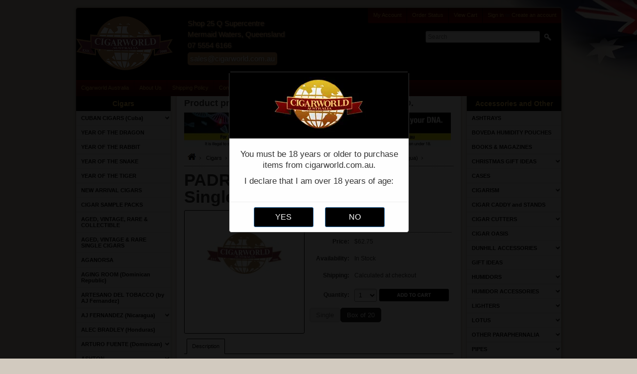

--- FILE ---
content_type: text/html; charset=UTF-8
request_url: https://www.cigarworld.com.au/aud/products/PADRON-DAMASO-NO.32-%252d-Single-%252d-%285-1%7B47%7D4%22-X-52%29.html
body_size: 13552
content:
<!DOCTYPE html>
<html lang="en">
<head>
    
    <title>PADRON DAMASO NO.32 - Single - Cigarworld Australia</title>
    <meta http-equiv="Content-Type" content="text/html; charset=UTF-8"/>
    
	<meta name="viewport" content="width=device-width, initial-scale=1">

    <meta name="description" content="PADRON DAMASO NO.32 - Single" />
    <meta name="keywords" content="DAMASO NO.32, PADRON DAMASO CIGARS, MILD NICARAGUAN CIGARS," />
    <meta property="og:type" content="product" />
<meta property="og:title" content="PADRON DAMASO NO.32 - Single - (5 1/4&quot; X 52)" />
<meta property="og:description" content="PADRON DAMASO NO.32 - Single" />
<meta property="og:image" content="" />
<meta property="og:url" content="https://www.cigarworld.com.au/aud/products/PADRON-DAMASO-NO.32-%252d-Single-%252d-%285-1%7B47%7D4%22-X-52%29.html" />
<meta property="og:site_name" content="Cigarworld Australia" />

    <link rel='canonical' href='https://www.cigarworld.com.au/aud/products/PADRON-DAMASO-NO.32-%252d-Single-%252d-%285-1%7B47%7D4%22-X-52%29.html' />
    
    
    <meta http-equiv="Content-Script-Type" content="text/javascript" />
    <meta http-equiv="Content-Style-Type" content="text/css" />
    <!--<link rel="shortcut icon" href="https://www.cigarworld.com.au/aud/product_images/Cigarworld NEW CARDS 2 Favicon 16.png" />-->
    <link rel="apple-touch-icon" sizes="180x180" href="/apple-touch-icon.png">
    <link rel="icon" type="image/png" sizes="32x32" href="/favicon-32x32.png">
    <link rel="icon" type="image/png" sizes="16x16" href="/favicon-16x16.png">
    <link rel="manifest" href="/site.webmanifest">
    <link rel="mask-icon" href="/safari-pinned-tab.svg" color="#5bbad5">
    <meta name="msapplication-TileColor" content="#da532c">
    <meta name="theme-color" content="#ffffff">

    <link href="https://www.cigarworld.com.au/aud/templates/__master/Styles/styles.css?0118" type="text/css" rel="stylesheet" /><link href="https://www.cigarworld.com.au/aud/templates/cigarworld/Styles/styles.css?0118" media="all" type="text/css" rel="stylesheet" />
<link href="https://www.cigarworld.com.au/aud/templates/cigarworld/Styles/iselector.css?0118" media="all" type="text/css" rel="stylesheet" />
<link href="https://www.cigarworld.com.au/aud/templates/cigarworld/Styles/black.css?0118" media="all" type="text/css" rel="stylesheet" />
<!--[if IE]><link href="https://www.cigarworld.com.au/aud/templates/cigarworld/Styles/ie.css?0118" media="all" type="text/css" rel="stylesheet" /><![endif]-->
<link href="/aud/javascript/jquery/plugins/imodal/imodal.css?0118" type="text/css" rel="stylesheet" /><link href="/aud/javascript/jquery/plugins/jqzoom/jqzoom.css?0118" type="text/css" rel="stylesheet" /><link href="https://www.cigarworld.com.au/aud/javascript/jquery/plugins/lightbox/lightbox.css?0118" type="text/css" rel="stylesheet" />
    <link rel="stylesheet" type="text/css" href="/aud/age_verification.css" />
    <script type="text/javascript" src="https://www.cigarworld.com.au/aud/index.php?action=tracking_script"></script><!-- Start Tracking Code for analytics_googleanalytics -->

<script async="" src="https://www.googletagmanager.com/gtag/js?id=G-E89EBMRENT"></script>
<script>
  window.dataLayer = window.dataLayer || [];
  function gtag(){dataLayer.push(arguments);}
  gtag('js', new Date());
  gtag('config', 'G-E89EBMRENT');
</script>

<!-- End Tracking Code for analytics_googleanalytics -->


    
    
    <script type="text/javascript" src="https://www.cigarworld.com.au/aud/javascript/jquery.js?0118"></script>
    <script type="text/javascript" src="https://www.cigarworld.com.au/aud/javascript/menudrop.js?0118"></script>
    <script type="text/javascript" src="https://www.cigarworld.com.au/aud/javascript/common.js?0118"></script>
    <script type="text/javascript" src="https://www.cigarworld.com.au/aud/javascript/iselector.js?0118"></script>
	<script type="text/javascript" src="https://www.cigarworld.com.au/aud/javascript/menu.min.js?0118"></script>
	<script type="text/javascript" src="https://www.cigarworld.com.au/aud/javascript/jquery.cookie.js?0118"></script>

    <script type="text/javascript">
        //<![CDATA[
            config.ShopPath = 'https://www.cigarworld.com.au/aud';
            config.AppPath = '/aud';
            var ThumbImageWidth = 150;
            var ThumbImageHeight = 150;
        //]]>
    </script>
    <script type="text/javascript" src="/scripts/cookie.js"></script>
    <!-- Ivan 2025-04-24 Google pagespeed CLS for PC fix -->
    <style>
        .SideCategoryListClassic > ul > li > ul {
            display: none;
        }
    </style>
    <script type="text/javascript">
        //<![CDATA[
            
            //When the page has loaded...
            $(document).ready(function(){
                
                //For all product lists in the Content area...
                $('.Content .ProductList li').each(function(itemIndex, itemElement){
                    
                    //Remove all inline styles from the list item...
                    $(itemElement).removeAttr('style');
                    
                    //Remove all inline styles from ProductImage elements...
                    $('.ProductImage', itemElement).removeAttr('style');
                    
                    //Remove all inline styles from the ProductDetail elements...
                    $('.ProductDetails', itemElement).removeAttr('style');
                    
                });
                
                //Set a variable to hold the height of the largest product in the Content area...
                var ProductListItemHeight = 0;
                
                //For all product lists in the Content area that are not displayed as a list...
                $('.Content .ProductList:not(.List)').each(function(listIndex, listElement){
                    
                    //For all list items in the list...
                    $('li', listElement).each(function(itemIndex, itemElement){
                        
                        //Assign an appropriate class to every item in a 3 column row...
                        if (!((itemIndex) % 3)) { $(itemElement).addClass('ProductListFirst'); } else if (!((itemIndex - 1) % 3)) { $(itemElement).addClass('ProductListSecond'); } else if (!((itemIndex + 1) % 3)) { $(itemElement).addClass('ProductListThird'); }
                        
                        $(itemElement).addClass('ProductListRow' + (Math.floor(itemIndex / 3) + 1));
                        
                        //If this list item is taller than any of the previous items, save it's height to the variable...
                        if ($(itemElement).height() > ProductListItemHeight) { ProductListItemHeight = $(itemElement).height(); }
                        
                    });
                    
                });
                
                //Set the height of all non-list products to the same height as the tallest item...
                $('.Content .ProductList:not(.List) li').css('height', (ProductListItemHeight) + 'px');
                
                //Remove all inline styles from the ProductDetail elements...
                $('#ProductDetails .ProductThumb').removeAttr('style');

                // Accordion Script
                $('.SideCategoryListClassic > ul').dcAccordion({
                    eventType: 'click',
                    autoClose: false,
                    saveState: false,
                    disableLink: true,
                    speed: 'fast',
                    autoExpand: false,
                    classActive: 'active-menu',
                    // classExpand	 : 'dcjq-current-parent',
                    showCount: false,
                    menuClose: true,
                });

                // Clear menu state cookie on page load if on home page
                var currentPath = window.location.pathname;
                if (currentPath === '/aud/' || currentPath === '/aud/index.php' || currentPath === '/') {
                    $.cookie('menu-state', '', { path: '/', expires: -1 });
                }

                // Restore menu state from custom cookie using URL matching
                var menuState = $.cookie('menu-state');
                if (menuState && menuState.length > 0) {
                    var urls = menuState.split('|||');
                    var $menuRoot = $('.SideCategoryListClassic > ul');

                    $.each(urls, function(index, url) {
                        if (url && url.length > 0) {
                            // Find the link with this URL
                            var $link = $('a[href="' + url + '"]', $menuRoot);
                            if ($link.length > 0) {
                                var $parentLi = $link.parent('li');
                                // Open this menu item's submenu if it has one
                                if ($('> ul', $parentLi).length > 0) {
                                    $('> ul', $parentLi).show();
                                    $link.addClass('active-menu');
                                }
                                // Also mark as active if it's the current page
                                if (window.location.href.indexOf(url) !== -1) {
                                    $link.addClass('active-menu');
                                }
                            }
                        }
                    });
                }

            });
            
        //]]>
    </script>
    <script type="text/javascript" src="/aud/javascript/jquery/plugins/imodal/imodal.js?0118"></script>
    <script type="text/javascript" src="https://www.cigarworld.com.au/aud/javascript/quicksearch.js"></script>
    

    <script type="application/ld+json">
    {
      "@context": "http://schema.org",
      "@type": "WebSite",
      "@id": "#website",
      "url": "https://www.cigarworld.com.au/aud/",
      "name": "Cigarworld Australia",
      "potentialAction": {
        "@type": "SearchAction",
        "target": "https://www.cigarworld.com.au/aud/search.php?search_query={search_term_string}",
        "query-input": "required name=search_term_string"
      }
    }
    </script>
</head>
<body>
    <script type="text/javascript" src="/aud/javascript/product.functions.js?0118"></script>
    <script type="text/javascript" src="/aud/javascript/product.js?0118"></script>
    <div id="Container">
    <a id="anchorTop"></a>
    <!--<div style="float: right; padding-right: 10px;">-->
        <!--<span style="position: relative; bottom: 2px;"><img src="http://www.cigarworld.com.au/images/international.png" width="49" height="25" /></span>     <span style="position: relative;bottom: 10px;"><a href="http://www.cigarworld.com.au/usd/">International</a></span>    <span style="position: relative;bottom: 10px;">I</span>-->
        <!--<img src="http://www.cigarworld.com.au/images/Australia-64.png" width="32" height="32" />    <span style="position: relative;bottom: 10px;"><a href="http://www.cigarworld.com.au/aud/">Australia</a></span>-->
    <!--</div>-->

<div id="AjaxLoading"><img src="https://www.cigarworld.com.au/aud/templates/cigarworld/images/ajax-loader.gif" alt="" />&nbsp; Loading... Please wait...</div>
        
        <div id="Outer">
            <div id="Header">
                        
        
        <div id="TopMenu">
            <ul style="display:">
                <li style="display:none" class="HeaderLiveChat">
                    
                </li>
                <li style="display:" class="First"><a href="https://www.cigarworld.com.au/aud/account.php">My Account</a></li>
                <li style="display:"><a href="https://www.cigarworld.com.au/aud/orderstatus.php">Order Status</a></li>
                <li style="display:none"><a href="https://www.cigarworld.com.au/aud/wishlist.php">Wish Lists</a></li>
                
                <li style="display:" class="CartLink"><a href="https://www.cigarworld.com.au/aud/cart.php">View Cart <span></span></a></li>
                <li style="display:">
                    <div>
                        <a href='https://www.cigarworld.com.au/aud/login.php' onclick=''>Sign in</a> or <a href='https://www.cigarworld.com.au/aud/login.php?action=create_account' onclick=''>Create an account</a>
                    </div>
                </li>
            </ul>
            <br class="Clear" />
        </div>
                <style>
    #Logo {
        padding: 1rem 0;
    }
    .contacts {
        float: left;
        text-align: left;
        font-size: 15px;
        padding: 20px 0 0 30px;
        line-height: 150%;
        width: 350px;
        color: #f9bb7b;
        text-shadow: 1px 1px 3px #b1997f;
    }
    .contacts a {
        background-color: #b48350;
        color: #ffffff;
        text-shadow: 1px 1px 3px #666666;
        padding: 2px 5px;
        margin: 3px 0;
        border-radius: 5px;
        display: inline-block;
        text-decoration: none;
    }
    .icon-gold path {
        fill: #f9bb7b;
    }
    .contacts .icon {
        height: 17px;
        vertical-align: middle;
    }
</style>
<div id="Logo">
    <a href="/aud"><img width="194" height="110" src="https://www.cigarworld.com.au/aud/templates/cigarworld/images/logo_h110.png" alt="Cigarworld Australia" title="Cigarworld Australia" /></a>
</div>
<div class="contacts">
    Shop 25 Q Supercentre <br>
    Mermaid Waters, Queensland <br>
    <!--<svg class="icon icon-gold" xmlns="http://www.w3.org/2000/svg" viewBox="0 0 512 512"><path d="M493.4 24.6l-104-24c-11.3-2.6-22.9 3.3-27.5 13.9l-48 112c-4.2 9.8-1.4 21.3 6.9 28l60.6 49.6c-36 76.7-98.9 140.5-177.2 177.2l-49.6-60.6c-6.8-8.3-18.2-11.1-28-6.9l-112 48C3.9 366.5-2 378.1.6 389.4l24 104C27.1 504.2 36.7 512 48 512c256.1 0 464-207.5 464-464 0-11.2-7.7-20.9-18.6-23.4z"></path></svg>-->
    07 5554 6166
    <!--| Fax: 07 5554 6155-->
    <br>
    <a href="mailto:sales@cigarworld.com.au?subject=Message%20from%20website&body=Hello">
        <!--<svg class="icon" xmlns="http://www.w3.org/2000/svg" viewBox="0 0 512 512"><path d="M502.3 190.8c3.9-3.1 9.7-.2 9.7 4.7V400c0 26.5-21.5 48-48 48H48c-26.5 0-48-21.5-48-48V195.6c0-5 5.7-7.8 9.7-4.7 22.4 17.4 52.1 39.5 154.1 113.6 21.1 15.4 56.7 47.8 92.2 47.6 35.7.3 72-32.8 92.3-47.6 102-74.1 131.6-96.3 154-113.7zM256 320c23.2.4 56.6-29.2 73.4-41.4 132.7-96.3 142.8-104.7 173.4-128.7 5.8-4.5 9.2-11.5 9.2-18.9v-19c0-26.5-21.5-48-48-48H48C21.5 64 0 85.5 0 112v19c0 7.4 3.4 14.3 9.2 18.9 30.6 23.9 40.7 32.4 173.4 128.7 16.8 12.2 50.2 41.8 73.4 41.4z"></path></svg>-->
        sales@cigarworld.com.au
    </a>
</div><div class="modal" id="modal-one" role="dialog" aria-label="Age Verification" aria-modal="true" style="display: none;">
    <div class="modal-dialog">
        <div class="modal-header" align="center">
            <img fetchpriority="high" width="190" height="110" src="https://www.cigarworld.com.au/aud/templates/cigarworld/images/logo.webp" alt="Cigarworld"/>
        </div>
        <div class="modal-body">
            <p>You must be 18 years or older to purchase items from cigarworld.com.au.</p>
            <p>I declare that I am over 18 years of age:</p>
        </div>
        <div style="text-align: center;" class="modal-footer">
            <input onclick="ageVerified()"
                   class="age_verification_btn" type="button" value="YES"/>
            <input onclick="window.location='https://www.cigarworld.com.au';"
                   class="age_verification_btn" type="button" value="NO"/>
        </div>
    </div>
</div>
<script>
    function ageVerified() {
        var date = new Date();
        date.setTime(date.getTime() + (24 * 60 * 60 * 1000));
        document.cookie = 'ageVerified=true;expires=' + date.toGMTString() + ";path=/";

        document.querySelector('.modal').style.display = 'none';
    }

    document.addEventListener('DOMContentLoaded', function () {
        // setTimeout(function() {
        document.querySelector('.modal').style.display = '';
        // }, 3000);
    });
</script>
                <div id="SearchForm">
    <form action="https://www.cigarworld.com.au/aud/search.php" method="get" onsubmit="return check_small_search_form()">
        <input placeholder="Search" type="text" name="search_query" id="search_query" class="Textbox"
               value=""/>
        <input type="image" alt="Search" src="https://www.cigarworld.com.au/aud/templates/cigarworld/images/black/Search_black.gif" class="Button"/>
    </form>
</div>

<script type="text/javascript">
    var QuickSearchAlignment = 'right';
    var QuickSearchWidth = '400px';
    lang.EmptySmallSearch = "You forgot to enter some search keywords.";
</script>


                <div class="Clear"></div>
            </div>
            	<div id="Menu">
		<ul>
			<li class="First "><a href="https://www.cigarworld.com.au/aud/"><span>Cigarworld Australia</span></a></li>
				<li class=" ">
		<a href="https://www.cigarworld.com.au/aud/pages/About-Us.html"><span>About Us</span></a>
		
	</li>	<li class=" ">
		<a href="https://www.cigarworld.com.au/aud/pages/Shipping-Policy.html"><span>Shipping Policy</span></a>
		
	</li>	<li class=" ">
		<a href="https://www.cigarworld.com.au/aud/pages/Contact-Us.html"><span>Contact Us</span></a>
		
	</li>	<li class=" ">
		<a href="https://www.cigarworld.com.au/aud/pages/Testimonials.html"><span>Testimonials</span></a>
		
	</li>	<li class=" ">
		<a href="https://www.cigarworld.com.au/aud/pages/FAQ%27s.html"><span>FAQ&#039;s</span></a>
		
	</li>	<li class=" ">
		<a href="https://www.cigarworld.com.au/aud/pages/Tobacco-Licence.html"><span>Tobacco Licence</span></a>
		
	</li>
		</ul>
	</div>
            <div class="Clear"></div>

    <div id="Wrapper">
        
        <div class="Left" id="LayoutColumn1">
    <div class="Block CategoryList CigarList Moveable Panel" id="SideCategoryList">

    <h2>Cigars</h2>
    <div class="BlockContent">
        <div class="SideCategoryListClassic">
            <ul><li class=""><a href="https://www.cigarworld.com.au/aud/categories/Cigars/CUBAN-CIGARS-%28Cuba%29/">CUBAN CIGARS (Cuba)</a>
    <ul><li class=""><a href="https://www.cigarworld.com.au/aud/categories/Cigars/CUBAN-CIGARS-%28Cuba%29/CUBAN-SAMPLERS/">CUBAN SAMPLERS</a>
    
</li><li class=""><a href="https://www.cigarworld.com.au/aud/categories/Cigars/CUBAN-CIGARS-%28Cuba%29/ASIA-PACIFIC-REGIONAL-EDICION-CIGARS-%28Cuba%29/">ASIA PACIFIC REGIONAL EDICION CIGARS (Cuba)</a>
    
</li><li class=""><a href="https://www.cigarworld.com.au/aud/categories/Cigars/CUBAN-CIGARS-%28Cuba%29/BOLIVAR-CIGARS-%28Cuba%29/">BOLIVAR CIGARS (Cuba)</a>
    
</li><li class=""><a href="https://www.cigarworld.com.au/aud/categories/Cigars/CUBAN-CIGARS-%28Cuba%29/COHIBA-CIGARS-%28Cuba%29/">COHIBA CIGARS (Cuba)</a>
    
</li><li class=""><a href="https://www.cigarworld.com.au/aud/categories/Cigars/CUBAN-CIGARS-%28Cuba%29/COMBINACIONES-SELECCION/">COMBINACIONES SELECCION</a>
    
</li><li class=""><a href="https://www.cigarworld.com.au/aud/categories/Cigars/CUBAN-CIGARS-%28Cuba%29/CUABA-%28Cuba%29/">CUABA (Cuba)</a>
    
</li><li class=""><a href="https://www.cigarworld.com.au/aud/categories/Cigars/CUBAN-CIGARS-%28Cuba%29/DIPLOMATICOS-%28Cuba%29/">DIPLOMATICOS (Cuba)</a>
    
</li><li class=""><a href="https://www.cigarworld.com.au/aud/categories/Cigars/CUBAN-CIGARS-%28Cuba%29/EL-REY-DEL-MUNDO-%28Cuba%29/">EL REY DEL MUNDO (Cuba)</a>
    
</li><li class=""><a href="https://www.cigarworld.com.au/aud/categories/Cigars/CUBAN-CIGARS-%28Cuba%29/FONSECA-%28Cuba%29/">FONSECA (Cuba)</a>
    
</li><li class=""><a href="https://www.cigarworld.com.au/aud/categories/Cigars/CUBAN-CIGARS-%28Cuba%29/GUANTANAMERA-%28CUBA%29/">GUANTANAMERA (CUBA)</a>
    
</li><li class=""><a href="https://www.cigarworld.com.au/aud/categories/Cigars/CUBAN-CIGARS-%28Cuba%29/H.UPMANN-%28Cuba%29/">H.UPMANN (Cuba)</a>
    
</li><li class=""><a href="https://www.cigarworld.com.au/aud/categories/Cigars/CUBAN-CIGARS-%28Cuba%29/HOYO-DE-MONTERREY-%28Cuba%29/">HOYO DE MONTERREY (Cuba)</a>
    
</li><li class=""><a href="https://www.cigarworld.com.au/aud/categories/Cigars/CUBAN-CIGARS-%28Cuba%29/JOSE-L.-PIEDRA-%28Cuba%29/">JOSE L. PIEDRA (Cuba)</a>
    
</li><li class=""><a href="https://www.cigarworld.com.au/aud/categories/Cigars/CUBAN-CIGARS-%28Cuba%29/JUAN-LOPEZ-%28Cuba%29/">JUAN LOPEZ (Cuba)</a>
    
</li><li class=""><a href="https://www.cigarworld.com.au/aud/categories/Cigars/CUBAN-CIGARS-%28Cuba%29/LA-FLOR-DE-CANO-%28Cuba%29/">LA FLOR DE CANO (Cuba)</a>
    
</li><li class=""><a href="https://www.cigarworld.com.au/aud/categories/Cigars/CUBAN-CIGARS-%28Cuba%29/LA-GLORIA-CUBANA-%252d-%28Cuba%29/">LA GLORIA CUBANA - (Cuba)</a>
    
</li><li class=""><a href="https://www.cigarworld.com.au/aud/categories/Cigars/CUBAN-CIGARS-%28Cuba%29/MONTECRISTO-%28Cuba%29/">MONTECRISTO (Cuba)</a>
    
</li><li class=""><a href="https://www.cigarworld.com.au/aud/categories/Cigars/CUBAN-CIGARS-%28Cuba%29/PARTAGAS-%28Cuba%29/">PARTAGAS (Cuba)</a>
    
</li><li class=""><a href="https://www.cigarworld.com.au/aud/categories/Cigars/CUBAN-CIGARS-%28Cuba%29/POR-LARRANAGA-%28Cuba%29/">POR LARRANAGA (Cuba)</a>
    
</li><li class=""><a href="https://www.cigarworld.com.au/aud/categories/Cigars/CUBAN-CIGARS-%28Cuba%29/QUAI-D%27ORSAY/">QUAI D&#039;ORSAY</a>
    
</li><li class=""><a href="https://www.cigarworld.com.au/aud/categories/Cigars/CUBAN-CIGARS-%28Cuba%29/PUNCH-%28Cuba%29/">PUNCH (Cuba)</a>
    
</li><li class=""><a href="https://www.cigarworld.com.au/aud/categories/Cigars/CUBAN-CIGARS-%28Cuba%29/RAFAEL-GONZALEZ/">RAFAEL GONZALEZ</a>
    
</li><li class=""><a href="https://www.cigarworld.com.au/aud/categories/Cigars/CUBAN-CIGARS-%28Cuba%29/QUINTERO-%28Cuba%29/">QUINTERO (Cuba)</a>
    
</li><li class=""><a href="https://www.cigarworld.com.au/aud/categories/Cigars/CUBAN-CIGARS-%28Cuba%29/RAMON-ALLONES-%28Cuba%29/">RAMON ALLONES (Cuba)</a>
    
</li><li class=""><a href="https://www.cigarworld.com.au/aud/categories/Cigars/CUBAN-CIGARS-%28Cuba%29/ROMEO-Y-JULIETA-%28Cuba%29/">ROMEO Y JULIETA (Cuba)</a>
    
</li><li class=""><a href="https://www.cigarworld.com.au/aud/categories/Cigars/CUBAN-CIGARS-%28Cuba%29/SAINT-LUIS-REY-%28Cuba%29/">SAINT LUIS REY (Cuba)</a>
    
</li><li class=""><a href="https://www.cigarworld.com.au/aud/categories/Cigars/CUBAN-CIGARS-%28Cuba%29/SAN-CRISTOBAL-DE-LA-HABANA--%28Cuba%29/">SAN CRISTOBAL DE LA HABANA  (Cuba)</a>
    
</li><li class=""><a href="https://www.cigarworld.com.au/aud/categories/Cigars/CUBAN-CIGARS-%28Cuba%29/TRINIDAD-%28Cuba%29/">TRINIDAD (Cuba)</a>
    
</li><li class=""><a href="https://www.cigarworld.com.au/aud/categories/Cigars/CUBAN-CIGARS-%28Cuba%29/TROYA-%28Cuba%29/">TROYA (Cuba)</a>
    
</li><li class=""><a href="https://www.cigarworld.com.au/aud/categories/Cigars/CUBAN-CIGARS-%28Cuba%29/VEGAS-ROBAINA-%28Cuba%29/">VEGAS ROBAINA (Cuba)</a>
    
</li><li class="LastChild"><a href="https://www.cigarworld.com.au/aud/categories/Cigars/CUBAN-CIGARS-%28Cuba%29/VEGUEROS-%252d-%28Cuban-Cigars%29/">VEGUEROS - (Cuban Cigars)</a>
    
</li></ul>
</li></ul><ul><li class=""><a href="https://www.cigarworld.com.au/aud/categories/Cigars/YEAR-OF-THE-DRAGON/">YEAR OF THE DRAGON</a>
    
</li></ul><ul><li class=""><a href="https://www.cigarworld.com.au/aud/categories/Cigars/YEAR-OF-THE-RABBIT/">YEAR OF THE RABBIT</a>
    
</li></ul><ul><li class=""><a href="https://www.cigarworld.com.au/aud/categories/Cigars/YEAR-OF-THE-SNAKE/">YEAR OF THE SNAKE</a>
    
</li></ul><ul><li class=""><a href="https://www.cigarworld.com.au/aud/categories/Cigars/YEAR-OF-THE-TIGER/">YEAR OF THE TIGER</a>
    
</li></ul><ul><li class=""><a href="https://www.cigarworld.com.au/aud/categories/Cigars/NEW-ARRIVAL-CIGARS/">NEW ARRIVAL CIGARS</a>
    
</li></ul><ul><li class=""><a href="https://www.cigarworld.com.au/aud/categories/Cigars/CIGAR-SAMPLE-PACKS/">CIGAR SAMPLE PACKS</a>
    
</li></ul><ul><li class=""><a href="https://www.cigarworld.com.au/aud/categories/Cigars/AGED%2C-VINTAGE%2C-RARE-%26-COLLECTIBLE/">AGED, VINTAGE, RARE &amp; COLLECTIBLE</a>
    
</li></ul><ul><li class=""><a href="https://www.cigarworld.com.au/aud/categories/Cigars/AGED%2C-VINTAGE-%26-RARE-SINGLE-CIGARS/">AGED, VINTAGE &amp; RARE SINGLE CIGARS</a>
    
</li></ul><ul><li class=""><a href="https://www.cigarworld.com.au/aud/categories/Cigars/AGANORSA/">AGANORSA</a>
    
</li></ul><ul><li class=""><a href="https://www.cigarworld.com.au/aud/categories/Cigars/AGING-ROOM-%28Dominican-Republic%29/">AGING ROOM (Dominican Republic)</a>
    
</li></ul><ul><li class=""><a href="https://www.cigarworld.com.au/aud/categories/Cigars/ARTESANO-DEL-TOBACCO-%28by-AJ-Fernandez%29/">ARTESANO DEL TOBACCO (by AJ Fernandez)</a>
    
</li></ul><ul><li class=""><a href="https://www.cigarworld.com.au/aud/categories/Cigars/AJ-FERNANDEZ-%28Nicaragua%29/">AJ FERNANDEZ (Nicaragua)</a>
    <ul><li class=""><a href="https://www.cigarworld.com.au/aud/categories/Cigars/AJ-FERNANDEZ-%28Nicaragua%29/AJF-20th-ANNIVERSARY/">AJF 20th ANNIVERSARY</a>
    
</li><li class=""><a href="https://www.cigarworld.com.au/aud/categories/Cigars/AJ-FERNANDEZ-%28Nicaragua%29/BELLAS-ARTES/">BELLAS ARTES</a>
    
</li><li class=""><a href="https://www.cigarworld.com.au/aud/categories/Cigars/AJ-FERNANDEZ-%28Nicaragua%29/BLEND-15/">BLEND 15</a>
    
</li><li class=""><a href="https://www.cigarworld.com.au/aud/categories/Cigars/AJ-FERNANDEZ-%28Nicaragua%29/DIAS-DE-GLORIA/">DIAS DE GLORIA</a>
    
</li><li class=""><a href="https://www.cigarworld.com.au/aud/categories/Cigars/AJ-FERNANDEZ-%28Nicaragua%29/DIESEL/">DIESEL</a>
    
</li><li class=""><a href="https://www.cigarworld.com.au/aud/categories/Cigars/AJ-FERNANDEZ-%28Nicaragua%29/ENCLAVE/">ENCLAVE</a>
    
</li><li class=""><a href="https://www.cigarworld.com.au/aud/categories/Cigars/AJ-FERNANDEZ-%28Nicaragua%29/LAST-CALL/">LAST CALL</a>
    
</li><li class=""><a href="https://www.cigarworld.com.au/aud/categories/Cigars/AJ-FERNANDEZ-%28Nicaragua%29/NASSER-THE-GOAT/">NASSER THE GOAT</a>
    
</li><li class=""><a href="https://www.cigarworld.com.au/aud/categories/Cigars/AJ-FERNANDEZ-%28Nicaragua%29/NEW-WORLD/">NEW WORLD</a>
    
</li><li class=""><a href="https://www.cigarworld.com.au/aud/categories/Cigars/AJ-FERNANDEZ-%28Nicaragua%29/SAMPLERS/">SAMPLERS</a>
    
</li><li class=""><a href="https://www.cigarworld.com.au/aud/categories/Cigars/AJ-FERNANDEZ-%28Nicaragua%29/SAN-LOTANO/">SAN LOTANO</a>
    
</li><li class=""><a href="https://www.cigarworld.com.au/aud/categories/Cigars/AJ-FERNANDEZ-%28Nicaragua%29/SOUTHERN-DRAW/">SOUTHERN DRAW</a>
    
</li><li class="LastChild"><a href="https://www.cigarworld.com.au/aud/categories/Cigars/AJ-FERNANDEZ-%28Nicaragua%29/VIVA-LA-VIDA/">VIVA LA VIDA</a>
    
</li></ul>
</li></ul><ul><li class=""><a href="https://www.cigarworld.com.au/aud/categories/Cigars/ALEC-BRADLEY-%28Honduras%29/">ALEC BRADLEY (Honduras)</a>
    
</li></ul><ul><li class=""><a href="https://www.cigarworld.com.au/aud/categories/Cigars/ARTURO-FUENTE-%28Dominican%29/">ARTURO FUENTE (Dominican)</a>
    <ul><li class=""><a href="https://www.cigarworld.com.au/aud/categories/Cigars/ARTURO-FUENTE-%28Dominican%29/ARTURO-FUENTE-DON-CARLOS--%28Dominican-Republic%29/">ARTURO FUENTE DON CARLOS  (Dominican Republic)</a>
    
</li><li class=""><a href="https://www.cigarworld.com.au/aud/categories/Cigars/ARTURO-FUENTE-%28Dominican%29/ARTURO-FUENTE-CIGARS-%28Dominican-Republic%29/">ARTURO FUENTE CIGARS (Dominican Republic)</a>
    
</li><li class=""><a href="https://www.cigarworld.com.au/aud/categories/Cigars/ARTURO-FUENTE-%28Dominican%29/ARTURO-FUENTE-HEMINGWAY/">ARTURO FUENTE HEMINGWAY</a>
    
</li><li class="LastChild"><a href="https://www.cigarworld.com.au/aud/categories/Cigars/ARTURO-FUENTE-%28Dominican%29/ARTURO-FUENTE-OPUSX-%28Dominican%29/">ARTURO FUENTE OPUSX (Dominican)</a>
    
</li></ul>
</li></ul><ul><li class=""><a href="https://www.cigarworld.com.au/aud/categories/Cigars/ASHTON/">ASHTON</a>
    <ul><li class=""><a href="https://www.cigarworld.com.au/aud/categories/Cigars/ASHTON/ASHTON-MONARCH/">ASHTON MONARCH</a>
    
</li><li class=""><a href="https://www.cigarworld.com.au/aud/categories/Cigars/ASHTON/ESG/">ESG</a>
    
</li><li class=""><a href="https://www.cigarworld.com.au/aud/categories/Cigars/ASHTON/LA-AROMA-DE-CUBA/">LA AROMA DE CUBA</a>
    
</li><li class=""><a href="https://www.cigarworld.com.au/aud/categories/Cigars/ASHTON/SAMPLERS/">SAMPLERS</a>
    
</li><li class="LastChild"><a href="https://www.cigarworld.com.au/aud/categories/Cigars/ASHTON/VSG/">VSG</a>
    
</li></ul>
</li></ul><ul><li class=""><a href="https://www.cigarworld.com.au/aud/categories/Cigars/ASYLUM-%28Nicaragua%29/">ASYLUM (Nicaragua)</a>
    
</li></ul><ul><li class=""><a href="https://www.cigarworld.com.au/aud/categories/Cigars/AVO-%28Dominican-Republic%29/">AVO (Dominican Republic)</a>
    
</li></ul><ul><li class=""><a href="https://www.cigarworld.com.au/aud/categories/Cigars/BACCARAT/">BACCARAT</a>
    
</li></ul><ul><li class=""><a href="https://www.cigarworld.com.au/aud/categories/Cigars/BLACKENED-by-Drew-Estate/">BLACKENED by Drew Estate</a>
    
</li></ul><ul><li class=""><a href="https://www.cigarworld.com.au/aud/categories/Cigars/BRICK-HOUSE-%28Nicaragua%29/">BRICK HOUSE (Nicaragua)</a>
    <ul><li class=""><a href="https://www.cigarworld.com.au/aud/categories/Cigars/BRICK-HOUSE-%28Nicaragua%29/BRICK-HOUSE/">BRICK HOUSE</a>
    
</li><li class=""><a href="https://www.cigarworld.com.au/aud/categories/Cigars/BRICK-HOUSE-%28Nicaragua%29/DIAMOND-CROWN-%28Dominican-Republic%29/">DIAMOND CROWN (Dominican Republic)</a>
    
</li><li class=""><a href="https://www.cigarworld.com.au/aud/categories/Cigars/BRICK-HOUSE-%28Nicaragua%29/QUORUM/">QUORUM</a>
    
</li><li class="LastChild"><a href="https://www.cigarworld.com.au/aud/categories/Cigars/BRICK-HOUSE-%28Nicaragua%29/SAMPLER/">SAMPLER</a>
    
</li></ul>
</li></ul><ul><li class=""><a href="https://www.cigarworld.com.au/aud/categories/Cigars/CALDWELL-%28Nicaragua%29/">CALDWELL (Nicaragua)</a>
    
</li></ul><ul><li class=""><a href="https://www.cigarworld.com.au/aud/categories/Cigars/CAMACHO/">CAMACHO</a>
    
</li></ul><ul><li class=""><a href="https://www.cigarworld.com.au/aud/categories/Cigars/C-A-O-CIGARS-%28Dominican-Republic%29/">C A O CIGARS (Dominican Republic)</a>
    
</li></ul><ul><li class=""><a href="https://www.cigarworld.com.au/aud/categories/Cigars/CASA-MAGNA-%28Nicaragua%29/">CASA MAGNA (Nicaragua)</a>
    
</li></ul><ul><li class=""><a href="https://www.cigarworld.com.au/aud/categories/Cigars/CASINO-REAL-%28Nicaragua%29/">CASINO REAL (Nicaragua)</a>
    
</li></ul><ul><li class=""><a href="https://www.cigarworld.com.au/aud/categories/Cigars/CIGAR-AFICIONADO-TOP-CIGARS-2016/">CIGAR AFICIONADO TOP CIGARS 2016</a>
    
</li></ul><ul><li class=""><a href="https://www.cigarworld.com.au/aud/categories/Cigars/CIGAR-AFICIONADO-TOP-CIGARS-2017/">CIGAR AFICIONADO TOP CIGARS 2017</a>
    
</li></ul><ul><li class=""><a href="https://www.cigarworld.com.au/aud/categories/Cigars/CURIVARI-%252d-BUENAVENTURA-%28Nicaragua%29/">CURIVARI - BUENAVENTURA (Nicaragua)</a>
    
</li></ul><ul><li class=""><a href="https://www.cigarworld.com.au/aud/categories/Cigars/CUSANO/">CUSANO</a>
    
</li></ul><ul><li class=""><a href="https://www.cigarworld.com.au/aud/categories/Cigars/CROMAGNON-AQUITAINE/">CROMAGNON AQUITAINE</a>
    
</li></ul><ul><li class=""><a href="https://www.cigarworld.com.au/aud/categories/Cigars/CROWNED-HEADS/">CROWNED HEADS</a>
    
</li></ul><ul><li class=""><a href="https://www.cigarworld.com.au/aud/categories/Cigars/DAVIDOFF-%28Dominican%29/">DAVIDOFF (Dominican)</a>
    <ul><li class=""><a href="https://www.cigarworld.com.au/aud/categories/Cigars/DAVIDOFF-%28Dominican%29/BACK2BACK/">BACK2BACK</a>
    
</li><li class=""><a href="https://www.cigarworld.com.au/aud/categories/Cigars/DAVIDOFF-%28Dominican%29/CIGARILLOS/">CIGARILLOS</a>
    
</li><li class=""><a href="https://www.cigarworld.com.au/aud/categories/Cigars/DAVIDOFF-%28Dominican%29/CUSANO/">CUSANO</a>
    
</li><li class=""><a href="https://www.cigarworld.com.au/aud/categories/Cigars/DAVIDOFF-%28Dominican%29/DAVIDOFF/">DAVIDOFF</a>
    
</li><li class=""><a href="https://www.cigarworld.com.au/aud/categories/Cigars/DAVIDOFF-%28Dominican%29/ESCURIO/">ESCURIO</a>
    
</li><li class=""><a href="https://www.cigarworld.com.au/aud/categories/Cigars/DAVIDOFF-%28Dominican%29/GRAND-CRU/">GRAND CRU</a>
    
</li><li class=""><a href="https://www.cigarworld.com.au/aud/categories/Cigars/DAVIDOFF-%28Dominican%29/LIMITED-EDITION/">LIMITED EDITION</a>
    
</li><li class=""><a href="https://www.cigarworld.com.au/aud/categories/Cigars/DAVIDOFF-%28Dominican%29/MILLENIUM/">MILLENIUM</a>
    
</li><li class=""><a href="https://www.cigarworld.com.au/aud/categories/Cigars/DAVIDOFF-%28Dominican%29/NICARAGUA/">NICARAGUA</a>
    
</li><li class=""><a href="https://www.cigarworld.com.au/aud/categories/Cigars/DAVIDOFF-%28Dominican%29/PRIMEROS/">PRIMEROS</a>
    
</li><li class=""><a href="https://www.cigarworld.com.au/aud/categories/Cigars/DAVIDOFF-%28Dominican%29/ROYAL-RELEASE/">ROYAL RELEASE</a>
    
</li><li class=""><a href="https://www.cigarworld.com.au/aud/categories/Cigars/DAVIDOFF-%28Dominican%29/SAMPLERS/">SAMPLERS</a>
    
</li><li class=""><a href="https://www.cigarworld.com.au/aud/categories/Cigars/DAVIDOFF-%28Dominican%29/SIGNATURE/">SIGNATURE</a>
    
</li><li class=""><a href="https://www.cigarworld.com.au/aud/categories/Cigars/DAVIDOFF-%28Dominican%29/THE-LATE-HOUR/">THE LATE HOUR</a>
    
</li><li class=""><a href="https://www.cigarworld.com.au/aud/categories/Cigars/DAVIDOFF-%28Dominican%29/WINSTON-CHURCHILL/">WINSTON CHURCHILL</a>
    
</li><li class="LastChild"><a href="https://www.cigarworld.com.au/aud/categories/Cigars/DAVIDOFF-%28Dominican%29/ZINO-%28Dominican-Republic%29/">ZINO (Dominican Republic)</a>
    
</li></ul>
</li></ul><ul><li class=""><a href="https://www.cigarworld.com.au/aud/categories/Cigars/DIAMOND-CROWN-%28Dominican-Republic%29/">DIAMOND CROWN (Dominican Republic)</a>
    
</li></ul><ul><li class=""><a href="https://www.cigarworld.com.au/aud/categories/Cigars/DIESEL-AJ-Fernandez-%28Nicaragua%29/">DIESEL AJ Fernandez (Nicaragua)</a>
    
</li></ul><ul><li class=""><a href="https://www.cigarworld.com.au/aud/categories/Cigars/DON-PEPIN-GARCIA/">DON PEPIN GARCIA</a>
    
</li></ul><ul><li class=""><a href="https://www.cigarworld.com.au/aud/categories/Cigars/DREW-ESTATE-%28Nicaragua%29/">DREW ESTATE (Nicaragua)</a>
    <ul><li class=""><a href="https://www.cigarworld.com.au/aud/categories/Cigars/DREW-ESTATE-%28Nicaragua%29/BLACKENED/">BLACKENED</a>
    
</li><li class=""><a href="https://www.cigarworld.com.au/aud/categories/Cigars/DREW-ESTATE-%28Nicaragua%29/DEADWOOD-%28Drew-Estate%29/">DEADWOOD (Drew Estate)</a>
    
</li><li class=""><a href="https://www.cigarworld.com.au/aud/categories/Cigars/DREW-ESTATE-%28Nicaragua%29/DREW-ESTATE-FACTORY-SMOKES/">DREW ESTATE FACTORY SMOKES</a>
    
</li><li class=""><a href="https://www.cigarworld.com.au/aud/categories/Cigars/DREW-ESTATE-%28Nicaragua%29/ISLA-DEL-SOL/">ISLA DEL SOL</a>
    
</li><li class=""><a href="https://www.cigarworld.com.au/aud/categories/Cigars/DREW-ESTATE-%28Nicaragua%29/KFC/">KFC</a>
    
</li><li class=""><a href="https://www.cigarworld.com.au/aud/categories/Cigars/DREW-ESTATE-%28Nicaragua%29/LIGA-PRIVADA/">LIGA PRIVADA</a>
    
</li><li class=""><a href="https://www.cigarworld.com.au/aud/categories/Cigars/DREW-ESTATE-%28Nicaragua%29/SAMPLERS/">SAMPLERS</a>
    
</li><li class="LastChild"><a href="https://www.cigarworld.com.au/aud/categories/Cigars/DREW-ESTATE-%28Nicaragua%29/UNDERCROWN/">UNDERCROWN</a>
    
</li></ul>
</li></ul><ul><li class=""><a href="https://www.cigarworld.com.au/aud/categories/Cigars/DUNBARTON-TOBACCO-TRUST-%252d-Steve-Saka-%28Nicaragua%29/">DUNBARTON TOBACCO TRUST - Steve Saka (Nicaragua)</a>
    <ul><li class=""><a href="https://www.cigarworld.com.au/aud/categories/Cigars/DUNBARTON-TOBACCO-TRUST-%252d-Steve-Saka-%28Nicaragua%29/MI-QUERIDA/">MI QUERIDA</a>
    
</li><li class=""><a href="https://www.cigarworld.com.au/aud/categories/Cigars/DUNBARTON-TOBACCO-TRUST-%252d-Steve-Saka-%28Nicaragua%29/MUESTRA-DE-SAKA/">MUESTRA DE SAKA</a>
    
</li><li class=""><a href="https://www.cigarworld.com.au/aud/categories/Cigars/DUNBARTON-TOBACCO-TRUST-%252d-Steve-Saka-%28Nicaragua%29/SIN-COMPROMISO/">SIN COMPROMISO</a>
    
</li><li class=""><a href="https://www.cigarworld.com.au/aud/categories/Cigars/DUNBARTON-TOBACCO-TRUST-%252d-Steve-Saka-%28Nicaragua%29/SOBREMESA/">SOBREMESA</a>
    
</li><li class=""><a href="https://www.cigarworld.com.au/aud/categories/Cigars/DUNBARTON-TOBACCO-TRUST-%252d-Steve-Saka-%28Nicaragua%29/STILLWELL-STAR/">STILLWELL STAR</a>
    
</li><li class="LastChild"><a href="https://www.cigarworld.com.au/aud/categories/Cigars/DUNBARTON-TOBACCO-TRUST-%252d-Steve-Saka-%28Nicaragua%29/UMBAGOG/">UMBAGOG</a>
    
</li></ul>
</li></ul><ul><li class=""><a href="https://www.cigarworld.com.au/aud/categories/Cigars/E.P-CARRILLO-%28Dominican-Republic%29/">E.P CARRILLO (Dominican Republic)</a>
    
</li></ul><ul><li class=""><a href="https://www.cigarworld.com.au/aud/categories/Cigars/EL-PULPO/">EL PULPO</a>
    
</li></ul><ul><li class=""><a href="https://www.cigarworld.com.au/aud/categories/Cigars/ESPINOSA/">ESPINOSA</a>
    
</li></ul><ul><li class=""><a href="https://www.cigarworld.com.au/aud/categories/Cigars/FOUNDATION-CIGAR-COMPANY/">FOUNDATION CIGAR COMPANY</a>
    
</li></ul><ul><li class=""><a href="https://www.cigarworld.com.au/aud/categories/Cigars/GURKHA-CIGARS-%28Dominican-Republic%29/">GURKHA CIGARS (Dominican Republic)</a>
    
</li></ul><ul><li class=""><a href="https://www.cigarworld.com.au/aud/categories/Cigars/HENRY-CLAY/">HENRY CLAY</a>
    
</li></ul><ul><li class=""><a href="https://www.cigarworld.com.au/aud/categories/Cigars/ILLUSIONE/">ILLUSIONE</a>
    
</li></ul><ul><li class=""><a href="https://www.cigarworld.com.au/aud/categories/Cigars/JAKE-WYATT-%28Dominican%29/">JAKE WYATT (Dominican)</a>
    
</li></ul><ul><li class=""><a href="https://www.cigarworld.com.au/aud/categories/Cigars/JOYA-DE-NICARAGUA-%28Nicaragua%29/">JOYA DE NICARAGUA (Nicaragua)</a>
    
</li></ul><ul><li class=""><a href="https://www.cigarworld.com.au/aud/categories/Cigars/JAIME-GARCIA/">JAIME GARCIA</a>
    
</li></ul><ul><li class=""><a href="https://www.cigarworld.com.au/aud/categories/Cigars/KRISTOFF/">KRISTOFF</a>
    
</li></ul><ul><li class=""><a href="https://www.cigarworld.com.au/aud/categories/Cigars/LA-AROMA-DE-CUBA-%28Nicaragua%29/">LA AROMA DE CUBA (Nicaragua)</a>
    
</li></ul><ul><li class=""><a href="https://www.cigarworld.com.au/aud/categories/Cigars/LA-AURORA/">LA AURORA</a>
    
</li></ul><ul><li class=""><a href="https://www.cigarworld.com.au/aud/categories/Cigars/LA-ESTANCIA-Premium-By-Meerapfel/">LA ESTANCIA Premium By Meerapfel</a>
    
</li></ul><ul><li class=""><a href="https://www.cigarworld.com.au/aud/categories/Cigars/LA-FLOR-DOMINICANA-%28Dominican-Republic%29/">LA FLOR DOMINICANA (Dominican Republic)</a>
    
</li></ul><ul><li class=""><a href="https://www.cigarworld.com.au/aud/categories/Cigars/LIMITED-EDITION-CUBAN-CIGARS/">LIMITED EDITION CUBAN CIGARS</a>
    
</li></ul><ul><li class=""><a href="https://www.cigarworld.com.au/aud/categories/Cigars/MACANUDO-CIGARS-%28Dominican%29/">MACANUDO CIGARS (Dominican)</a>
    
</li></ul><ul><li class=""><a href="https://www.cigarworld.com.au/aud/categories/Cigars/MY-FATHER-%28Nicaragua%29/">MY FATHER (Nicaragua)</a>
    <ul><li class=""><a href="https://www.cigarworld.com.au/aud/categories/Cigars/MY-FATHER-%28Nicaragua%29/BLUE/">BLUE</a>
    
</li><li class=""><a href="https://www.cigarworld.com.au/aud/categories/Cigars/MY-FATHER-%28Nicaragua%29/DON-PEPIN/">DON PEPIN</a>
    
</li><li class=""><a href="https://www.cigarworld.com.au/aud/categories/Cigars/MY-FATHER-%28Nicaragua%29/FLOR-DE-ANTILLAS/">FLOR DE ANTILLAS</a>
    
</li><li class=""><a href="https://www.cigarworld.com.au/aud/categories/Cigars/MY-FATHER-%28Nicaragua%29/JAIME-GARCIA/">JAIME GARCIA</a>
    
</li><li class=""><a href="https://www.cigarworld.com.au/aud/categories/Cigars/MY-FATHER-%28Nicaragua%29/LA-OPULENCIA/">LA OPULENCIA</a>
    
</li><li class=""><a href="https://www.cigarworld.com.au/aud/categories/Cigars/MY-FATHER-%28Nicaragua%29/LE-BIJOU-1922/">LE BIJOU 1922</a>
    
</li><li class=""><a href="https://www.cigarworld.com.au/aud/categories/Cigars/MY-FATHER-%28Nicaragua%29/MY-FATHER/">MY FATHER</a>
    
</li><li class=""><a href="https://www.cigarworld.com.au/aud/categories/Cigars/MY-FATHER-%28Nicaragua%29/SAMPLERS/">SAMPLERS</a>
    
</li><li class="LastChild"><a href="https://www.cigarworld.com.au/aud/categories/Cigars/MY-FATHER-%28Nicaragua%29/THE-JUDGE/">THE JUDGE</a>
    
</li></ul>
</li></ul><ul><li class=""><a href="https://www.cigarworld.com.au/aud/categories/Cigars/NICOYA-%28Australia%29/">NICOYA (Australia)</a>
    
</li></ul><ul><li class=""><a href="https://www.cigarworld.com.au/aud/categories/Cigars/OLIVA-%28Nicaragua%29/">OLIVA (Nicaragua)</a>
    
</li></ul><ul><li class=""><a href="https://www.cigarworld.com.au/aud/categories/Cigars/OPUSX-%28Dominican-Republic%29/">OPUSX (Dominican Republic)</a>
    
</li></ul><ul><li class=""><a href="https://www.cigarworld.com.au/aud/categories/Cigars/OSCAR-%28Honduras%29/">OSCAR (Honduras)</a>
    <ul><li class=""><a href="https://www.cigarworld.com.au/aud/categories/Cigars/OSCAR-%28Honduras%29/HABANO/">HABANO</a>
    
</li><li class=""><a href="https://www.cigarworld.com.au/aud/categories/Cigars/OSCAR-%28Honduras%29/LEAF-BY-OSCAR/">LEAF BY OSCAR</a>
    
</li><li class="LastChild"><a href="https://www.cigarworld.com.au/aud/categories/Cigars/OSCAR-%28Honduras%29/OSCAR/">OSCAR</a>
    
</li></ul>
</li></ul><ul><li class=""><a href="https://www.cigarworld.com.au/aud/categories/Cigars/PADRON-CIGARS-%28Nicaragua%29/">PADRON CIGARS (Nicaragua)</a>
    <ul><li class=""><a href="https://www.cigarworld.com.au/aud/categories/Cigars/PADRON-CIGARS-%28Nicaragua%29/PADRON-CLASSIC/">PADRON CLASSIC</a>
    
</li><li class=""><a href="https://www.cigarworld.com.au/aud/categories/Cigars/PADRON-CIGARS-%28Nicaragua%29/PADRON-FAMILY-RESERVE-CIGARS-%28Nicaragua%29/">PADRON FAMILY RESERVE CIGARS (Nicaragua)</a>
    
</li><li class=""><a href="https://www.cigarworld.com.au/aud/categories/Cigars/PADRON-CIGARS-%28Nicaragua%29/PADRON-DAMASO-CIGARS-%28Nicaragua%29/">PADRON DAMASO CIGARS (Nicaragua)</a>
    
</li><li class=""><a href="https://www.cigarworld.com.au/aud/categories/Cigars/PADRON-CIGARS-%28Nicaragua%29/PADRON-1964-ANNIVERSARY-CIGARS-%28Nicaragua%29/">PADRON 1964 ANNIVERSARY CIGARS (Nicaragua)</a>
    
</li><li class=""><a href="https://www.cigarworld.com.au/aud/categories/Cigars/PADRON-CIGARS-%28Nicaragua%29/PADRON-1926-SERIE-CIGARS-%28Nicaragua%29/">PADRON 1926 SERIE CIGARS (Nicaragua)</a>
    
</li><li class=""><a href="https://www.cigarworld.com.au/aud/categories/Cigars/PADRON-CIGARS-%28Nicaragua%29/PADRON-1926-SERIE-NINETY-YEARS/">PADRON 1926 SERIE NINETY YEARS</a>
    
</li><li class=""><a href="https://www.cigarworld.com.au/aud/categories/Cigars/PADRON-CIGARS-%28Nicaragua%29/PADRON-40TH-ANNIVERSARY-CIGARS-%28Nicaragua%29/">PADRON 40TH ANNIVERSARY CIGARS (Nicaragua)</a>
    
</li><li class=""><a href="https://www.cigarworld.com.au/aud/categories/Cigars/PADRON-CIGARS-%28Nicaragua%29/PADRON-50TH-ANNIVERSARY-CIGARS-%28Nicaragua%29/">PADRON 50TH ANNIVERSARY CIGARS (Nicaragua)</a>
    
</li><li class=""><a href="https://www.cigarworld.com.au/aud/categories/Cigars/PADRON-CIGARS-%28Nicaragua%29/PADRON-50TH-ANNIVERSARY-HUMIDOR-%28Nicaragua%29/">PADRON 50TH ANNIVERSARY HUMIDOR (Nicaragua)</a>
    
</li><li class=""><a href="https://www.cigarworld.com.au/aud/categories/Cigars/PADRON-CIGARS-%28Nicaragua%29/PADRON-60th-ANNIVERSARY-%28Nicaragua%29/">PADRON 60th ANNIVERSARY (Nicaragua)</a>
    
</li><li class=""><a href="https://www.cigarworld.com.au/aud/categories/Cigars/PADRON-CIGARS-%28Nicaragua%29/PADRON-80-YEARS-CIGARS-%28Nicaragua%29/">PADRON 80 YEARS CIGARS (Nicaragua)</a>
    
</li><li class="LastChild"><a href="https://www.cigarworld.com.au/aud/categories/Cigars/PADRON-CIGARS-%28Nicaragua%29/PADRON-SPECIAL-EDITION-CIGARS-%28Nicaragua%29/">PADRON SPECIAL EDITION CIGARS (Nicaragua)</a>
    
</li></ul>
</li></ul><ul><li class=""><a href="https://www.cigarworld.com.au/aud/categories/Cigars/PADRON-CIGAR-AFICIONADO-No.1s-%28Nicaragua%29/">PADRON CIGAR AFICIONADO No.1s (Nicaragua)</a>
    
</li></ul><ul><li class=""><a href="https://www.cigarworld.com.au/aud/categories/Cigars/PADRON-SAMPLER-CIGARS-%28Nicaragua%29/">PADRON SAMPLER CIGARS (Nicaragua)</a>
    
</li></ul><ul><li class=""><a href="https://www.cigarworld.com.au/aud/categories/Cigars/PERDOMO-%28Nicaragua%29/">PERDOMO (Nicaragua)</a>
    <ul><li class=""><a href="https://www.cigarworld.com.au/aud/categories/Cigars/PERDOMO-%28Nicaragua%29/30TH-ANNIVERSARY/">30TH ANNIVERSARY</a>
    
</li><li class=""><a href="https://www.cigarworld.com.au/aud/categories/Cigars/PERDOMO-%28Nicaragua%29/20TH-ANNIVERSARY/">20TH ANNIVERSARY</a>
    
</li><li class=""><a href="https://www.cigarworld.com.au/aud/categories/Cigars/PERDOMO-%28Nicaragua%29/10TH-ANNIVERSARY-CHAMPAGNE/">10TH ANNIVERSARY CHAMPAGNE</a>
    
</li><li class=""><a href="https://www.cigarworld.com.au/aud/categories/Cigars/PERDOMO-%28Nicaragua%29/LOT-23/">LOT 23</a>
    
</li><li class=""><a href="https://www.cigarworld.com.au/aud/categories/Cigars/PERDOMO-%28Nicaragua%29/PERDOMO/">PERDOMO</a>
    
</li><li class="LastChild"><a href="https://www.cigarworld.com.au/aud/categories/Cigars/PERDOMO-%28Nicaragua%29/SAMPLERS/">SAMPLERS</a>
    
</li></ul>
</li></ul><ul><li class=""><a href="https://www.cigarworld.com.au/aud/categories/Cigars/PLASENCIA-%28Nicaragua%29/">PLASENCIA (Nicaragua)</a>
    
</li></ul><ul><li class=""><a href="https://www.cigarworld.com.au/aud/categories/Cigars/PROMETHEUS/">PROMETHEUS</a>
    <ul><li class=""><a href="https://www.cigarworld.com.au/aud/categories/Cigars/PROMETHEUS/ANGELENOS/">ANGELENOS</a>
    
</li><li class=""><a href="https://www.cigarworld.com.au/aud/categories/Cigars/PROMETHEUS/GOD-OF-FIRE/">GOD OF FIRE</a>
    
</li><li class=""><a href="https://www.cigarworld.com.au/aud/categories/Cigars/PROMETHEUS/OPUSX/">OPUSX</a>
    
</li><li class="LastChild"><a href="https://www.cigarworld.com.au/aud/categories/Cigars/PROMETHEUS/SENCILLO/">SENCILLO</a>
    
</li></ul>
</li></ul><ul><li class=""><a href="https://www.cigarworld.com.au/aud/categories/Cigars/QUORUM/">QUORUM</a>
    
</li></ul><ul><li class=""><a href="https://www.cigarworld.com.au/aud/categories/Cigars/ROCKY-PATEL-%28-Nicaragua-%29/">ROCKY PATEL ( Nicaragua )</a>
    <ul><li class=""><a href="https://www.cigarworld.com.au/aud/categories/Cigars/ROCKY-PATEL-%28-Nicaragua-%29/ALR/">ALR</a>
    
</li><li class=""><a href="https://www.cigarworld.com.au/aud/categories/Cigars/ROCKY-PATEL-%28-Nicaragua-%29/ANNIVERSARY/">ANNIVERSARY</a>
    
</li><li class=""><a href="https://www.cigarworld.com.au/aud/categories/Cigars/ROCKY-PATEL-%28-Nicaragua-%29/DBS/">DBS</a>
    
</li><li class=""><a href="https://www.cigarworld.com.au/aud/categories/Cigars/ROCKY-PATEL-%28-Nicaragua-%29/DECADE/">DECADE</a>
    
</li><li class=""><a href="https://www.cigarworld.com.au/aud/categories/Cigars/ROCKY-PATEL-%28-Nicaragua-%29/EDGE/">EDGE</a>
    
</li><li class=""><a href="https://www.cigarworld.com.au/aud/categories/Cigars/ROCKY-PATEL-%28-Nicaragua-%29/EMERALD/">EMERALD</a>
    
</li><li class=""><a href="https://www.cigarworld.com.au/aud/categories/Cigars/ROCKY-PATEL-%28-Nicaragua-%29/GOLD-LABEL/">GOLD LABEL</a>
    
</li><li class=""><a href="https://www.cigarworld.com.au/aud/categories/Cigars/ROCKY-PATEL-%28-Nicaragua-%29/GRAND-RESERVE/">GRAND RESERVE</a>
    
</li><li class=""><a href="https://www.cigarworld.com.au/aud/categories/Cigars/ROCKY-PATEL-%28-Nicaragua-%29/LB1/">LB1</a>
    
</li><li class=""><a href="https://www.cigarworld.com.au/aud/categories/Cigars/ROCKY-PATEL-%28-Nicaragua-%29/MERITAGE-BLEND/">MERITAGE BLEND</a>
    
</li><li class=""><a href="https://www.cigarworld.com.au/aud/categories/Cigars/ROCKY-PATEL-%28-Nicaragua-%29/NUMBER-6/">NUMBER 6</a>
    
</li><li class=""><a href="https://www.cigarworld.com.au/aud/categories/Cigars/ROCKY-PATEL-%28-Nicaragua-%29/QUARTER-CENTURY/">QUARTER CENTURY</a>
    
</li><li class=""><a href="https://www.cigarworld.com.au/aud/categories/Cigars/ROCKY-PATEL-%28-Nicaragua-%29/SAMPLERS/">SAMPLERS</a>
    
</li><li class=""><a href="https://www.cigarworld.com.au/aud/categories/Cigars/ROCKY-PATEL-%28-Nicaragua-%29/SIXTY/">SIXTY</a>
    
</li><li class=""><a href="https://www.cigarworld.com.au/aud/categories/Cigars/ROCKY-PATEL-%28-Nicaragua-%29/SUNGROWN/">SUNGROWN</a>
    
</li><li class=""><a href="https://www.cigarworld.com.au/aud/categories/Cigars/ROCKY-PATEL-%28-Nicaragua-%29/VINTAGE/">VINTAGE</a>
    
</li><li class="LastChild"><a href="https://www.cigarworld.com.au/aud/categories/Cigars/ROCKY-PATEL-%28-Nicaragua-%29/WORLD-CHAMPIONSHIP/">WORLD CHAMPIONSHIP</a>
    
</li></ul>
</li></ul><ul><li class=""><a href="https://www.cigarworld.com.au/aud/categories/Cigars/SENCILLO-%28Nicaragua%29/">SENCILLO (Nicaragua)</a>
    
</li></ul><ul><li class=""><a href="https://www.cigarworld.com.au/aud/categories/Cigars/SOUTHERN-DRAW/">SOUTHERN DRAW</a>
    
</li></ul><ul><li class=""><a href="https://www.cigarworld.com.au/aud/categories/Cigars/STILLWELL-STAR-%28Dunbarton-Tobacco-Trust%29/">STILLWELL STAR (Dunbarton Tobacco Trust)</a>
    
</li></ul><ul><li class=""><a href="https://www.cigarworld.com.au/aud/categories/Cigars/TATIANA-%28Dominican-Republic%29/">TATIANA (Dominican Republic)</a>
    <ul><li class="LastChild"><a href="https://www.cigarworld.com.au/aud/categories/Cigars/TATIANA-%28Dominican-Republic%29/MINI/">MINI</a>
    
</li></ul>
</li></ul><ul><li class=""><a href="https://www.cigarworld.com.au/aud/categories/Cigars/TATUAJE-Nicaragua/">TATUAJE Nicaragua</a>
    
</li></ul><ul><li class=""><a href="https://www.cigarworld.com.au/aud/categories/Cigars/TYSON-2.0/">TYSON 2.0</a>
    
</li></ul><ul><li class=""><a href="https://www.cigarworld.com.au/aud/categories/Cigars/THE-WISE-MAN-%28-Nicaragua-%29/">THE WISE MAN ( Nicaragua )</a>
    
</li></ul><ul><li class=""><a href="https://www.cigarworld.com.au/aud/categories/Cigars/TOSCANO-%28Italy%29/">TOSCANO (Italy)</a>
    
</li></ul><ul><li class=""><a href="https://www.cigarworld.com.au/aud/categories/Cigars/UNDERCROWN-%28Drew-Estate%29/">UNDERCROWN (Drew Estate)</a>
    
</li></ul><ul><li class=""><a href="https://www.cigarworld.com.au/aud/categories/Cigars/VIVA-LA-VIDA/">VIVA LA VIDA</a>
    
</li></ul><ul><li class=""><a href="https://www.cigarworld.com.au/aud/categories/Cigars/WARPED-%28Nicaragua%29/">WARPED (Nicaragua)</a>
    
</li></ul>
            <div class="afterSideCategoryList"></div>
        </div>
    </div>
</div>

    <!-- <div class="Block BrandList Moveable Panel" id="SideShopByBrand" style="display: ">
	<h2>Popular Brands</h2>
	<div class="BlockContent">
		<ul>
				<li><a href="https://www.cigarworld.com.au/aud/brands/PARTAGAS.html">PARTAGAS</a></li>
		</ul>
		
	</div>
</div> -->
    
</div>
        <div class="Content" id="LayoutColumn2">
            <div><h4>Product prices include all taxes. All prices are in <span title='Default Currency'>AUD</span>.</h4></div>
            <img width="536" height="69" src="https://www.cigarworld.com.au/aud/templates/cigarworld/images/HealthBanner1.webp" alt="Health Banner" />
            <div class="Block Moveable Panel Breadcrumb" id="ProductBreadcrumb" >
	<ol class="breadcrumbList">
    <li><a href="https://www.cigarworld.com.au/aud/"><img src="https://www.cigarworld.com.au/aud/templates/cigarworld/images/icon_home.png"
                                                  alt="Cigarworld Australia" title="Cigarworld Australia"
                                                  width="17" height="13"/><span
                class="breadcrumbs__hidden-text">Shop</span></a></li>
    <li><a href="https://www.cigarworld.com.au/aud/categories/Cigars/"><span>Cigars</span></a></li>
<li><a href="https://www.cigarworld.com.au/aud/categories/Cigars/PADRON-CIGARS-%28Nicaragua%29/"><span>PADRON CIGARS (Nicaragua)</span></a></li>
<li><a href="https://www.cigarworld.com.au/aud/categories/Cigars/PADRON-CIGARS-%28Nicaragua%29/PADRON-DAMASO-CIGARS-%28Nicaragua%29/"><span>PADRON DAMASO CIGARS (Nicaragua)</span></a></li>

</ol>
<script type="application/ld+json">
{
    "@context":"http://schema.org",
    "@type":"BreadcrumbList",
    "itemListElement": [{"@type":"ListItem","position":1,"item":{"@id":"https:\/\/www.cigarworld.com.au\/aud\/","name":"Shop"}},{"@type":"ListItem","position":2,"item":{"@id":"https:\/\/www.cigarworld.com.au\/aud\/categories\/Cigars\/","name":"Cigars"}},{"@type":"ListItem","position":3,"item":{"@id":"https:\/\/www.cigarworld.com.au\/aud\/categories\/Cigars\/PADRON-CIGARS-%28Nicaragua%29\/","name":"PADRON CIGARS (Nicaragua)"}},{"@type":"ListItem","position":4,"item":{"@id":"https:\/\/www.cigarworld.com.au\/aud\/categories\/Cigars\/PADRON-CIGARS-%28Nicaragua%29\/PADRON-DAMASO-CIGARS-%28Nicaragua%29\/","name":"PADRON DAMASO CIGARS (Nicaragua)"}}]
}
</script>
</div>

            <script type="text/javascript">
    //<![CDATA[
        var ThumbURLs = new Array();
        var ProductImageDescriptions = new Array();
        var CurrentProdThumbImage = 0;
        var ShowVariationThumb =false;
        var ProductThumbWidth = 220;
        var ProductThumbHeight =  220;
        var ProductMaxZoomWidth = 600;
        var ProductMaxZoomHeight =  600;
        var ProductTinyWidth = 48;
        var ProductTinyHeight =  48;
        
        //var ShowImageZoomer = 0;
        var ShowImageZoomer = 1;
        var productId = 2209;
        //(function($){$.fn.jCarouselLite=function(o){return false;};})(jQuery);
        (function($){$.fn.jqzoom=function(options){return false;};})(jQuery);
    //]]>
</script>

<div class="Block Moveable Panel PrimaryProductDetails" id="ProductDetails">
    <div class="BlockContent">
        
        
        <h1>PADRON DAMASO NO.32 - <span style="white-space: nowrap;">Single</span></h1>
        
        <div class="ProductThumb" style="">
            <script type="text/javascript" src="/aud/javascript/jquery/plugins/fancybox/fancybox.js?0118"></script>

<link rel="stylesheet" type="text/css" href="/aud/javascript/jquery/plugins/fancybox/fancybox.css" media="screen" />

<div id="LightBoxImages" style="display: none;">
	<!--  -->
	<a class="iframe" href="https://www.cigarworld.com.au/aud/productimage.php?product_id=2209"></a>
</div>

<script type="text/javascript">
	//<![CDATA[
	var originalImages = '';
	function showProductImageLightBox(TargetedImage) {
		var currentImage=0;
		if(TargetedImage) {
			currentImage = TargetedImage;
		} else if(CurrentProdThumbImage!='undefined'){
			currentImage = CurrentProdThumbImage;
		}
		if(ShowVariationThumb) {
			var url = "https://www.cigarworld.com.au/aud/productimage.php?product_id=2209&variation_id="+$('body').attr('currentVariation');
		} else {
			var url = "https://www.cigarworld.com.au/aud/productimage.php?product_id=2209&current_image="+currentImage;
		}
		$('#LightBoxImages a').attr("href", url);

		initProductLightBox();

		$('#LightBoxImages a').trigger('click');
	}

	function initProductLightBox() {

		var w = $(window).width();
		var h = $(window).height();

		// tiny image box width plus 3 px margin, times the number of tiny images, plus the arrows width
		var carouselWidth = (52 + 3) * Math.min(10, 1) + 70;

		//the width of the prev and next link
		var navLinkWidth = 250;

		var requiredNavWidth = Math.max(carouselWidth, navLinkWidth);

		// calculate the width of the widest image after resized to fit the screen.
		// 200 is the space betewn the window frame and the light box frame.
		var wr = Math.min(w-200, 0) / 0;
		var hr = Math.min(h-200, 0) / 0;

		var r = Math.min(wr, hr);

		var imgResizedWidth = Math.round(r * 0);
		var imgResizedHeight = Math.round(r * 0);

		//calculate the width required for lightbox window
		var horizontalPadding = 100;
		var width = Math.min(w-100, Math.max(requiredNavWidth, imgResizedWidth+ horizontalPadding));
		var height = h-100;

		$('#LightBoxImages a').fancybox({
			'frameWidth'	: width,
			'frameHeight'	: height
		});
	}

	$(document).ready(function() { originalImages = $('#LightBoxImages').html(); });
	//]]>
</script>

            <div class="ProductThumbImage" style="width:220px; height:220px;">
	<!-- // if image default add default width and height -->
	<img width="150" height="150" src="https://www.cigarworld.com.au/aud/templates/cigarworld/images/ProductDefault.png" alt="PADRON DAMASO NO.32 - Single" title="PADRON DAMASO NO.32 - Single" />
</div>

            <div class="ProductTinyImageList">
                <script type="text/javascript">
                    //<![CDATA[
                        $(document).ready(function(){
                            if ($('#TinyImageList li').length <= 1 ) {
                                $('#TinyImageList').hide();
                            } else {
                                $('#TinyImageList li').each(function(listIndex, itemElement){
                                    if (!(listIndex % 4)) {
                                        $(itemElement).addClass('TinyImageItemFirst');
                                    }
                                    
                                    $('a', itemElement).attr('href', ThumbURLs[listIndex]);
                                });
                            }
                        });
                    //]]>
                </script>
                <ul id="TinyImageList">
                    
                </ul>
                <div class="Clear"></div>
            </div>
        </div>
        <div class="ProductMain">
            
            <div class="ProductDetailsGrid">
                <div class="DetailRow RetailPrice" style="display: ">
                    <div class="Label">Size:</div>
                    <div class="Value">5 1/4" × 52</div>
                    <div class="Clear"></div>
                    <hr />
                </div>
                <div class="DetailRow" style="">
                    <div class="Label">Price:</div>
                    <div class="Value"><span class="ProductPrice VariationProductPrice">$62.75</span>  </div>
                    <div class="Clear"></div>
                </div>
                <div class="DetailRow" style="display: none">
                    <div class="Label">Brand:</div>
                    <div class="Value"><a href="https://www.cigarworld.com.au/aud/brands/PARTAGAS.html">PARTAGAS</a></div>
                    <div class="Clear"></div>
                </div>
                <div class="DetailRow">
                    <div class="Label">Availability:</div>
                    <div class="Value">In Stock</div>
                    <div class="Clear"></div>
                </div>
                <div class="DetailRow" style="display: ">
                    <div class="Label">Shipping:</div>
                    <div class="Value">Calculated at checkout</div>
                    <div class="Clear"></div>
                </div>
            </div>
            
<form method="post" action="https://www.cigarworld.com.au/aud/cart.php" onsubmit="return check_add_to_cart(this, false) "  enctype="multipart/form-data" id="productDetailsAddToCartForm">
	<input type="hidden" name="action" value="add" />
	<input type="hidden" name="product_id" value="2209" />
	<input type="hidden" name="variation_id" class="CartVariationId" value="" />
	<input type="hidden" name="currency_id" value="" />

	<div class="ProductDetailsGrid ProductAddToCart">
		
		<div class="ProductOptionList">
			
		</div>
		
		<div class="DetailRow" style="display: ">
			<div class="Label QuantityInput" style="display: ">Quantity:</div>
			<div class="Value AddCartButton">
				<span class="FloatLeft" style="display: ;">
					<style>
	.visuallyhidden {
		border: 0;
		clip: rect(0 0 0 0);
		height: 1px;
		margin: -1px;
		overflow: hidden;
		padding: 0;
		position: absolute;
		width: 1px;
	}

</style>
<label class="visuallyhidden" for="qty_">Quantity:</label>
<select id="qty_" name="qty[]" class="Field45 quantityInput" style="">
	
	<option selected="selected" value="1">1</option>
	<option  value="2">2</option>
	<option  value="3">3</option>
	<option  value="4">4</option>
	<option  value="5">5</option>
	<option  value="6">6</option>
	<option  value="7">7</option>
	<option  value="8">8</option>
	<option  value="9">9</option>
	<option  value="10">10</option>
	<option  value="11">11</option>
	<option  value="12">12</option>
	<option  value="13">13</option>
	<option  value="14">14</option>
	<option  value="15">15</option>
	<option  value="16">16</option>
	<option  value="17">17</option>
	<option  value="18">18</option>
	<option  value="19">19</option>
	<option  value="20">20</option>
	<option  value="21">21</option>
	<option  value="22">22</option>
	<option  value="23">23</option>
	<option  value="24">24</option>
	<option  value="25">25</option>
	<option  value="26">26</option>
	<option  value="27">27</option>
	<option  value="28">28</option>
	<option  value="29">29</option>
	<option  value="30">30</option>
	
</select>
				</span>
				<div class="BulkDiscount">
					
						<input type="image" src="https://www.cigarworld.com.au/aud/templates/cigarworld/images/black/AddCartButton.gif" alt="Add to Cart" />
					
					<div class="BulkDiscountLink" style="display: none;">
						<a href="#" onclick="$.iModal({data: $('#ProductDetailsBulkDiscountThickBox').html(), width: 600}); return false;">
							Buy in bulk and save
						</a>
					</div>
				</div>
			</div>
		</div>
	</div>
</form>

<div class="QuantityVariants" style="">
	<div class="quantity-variant-links">
		<a href="#" class="current" onclick="return false;">Single</a><a href="https://www.cigarworld.com.au/aud/products/PADRON-DAMASO-NO.32-%252d-BOX-OF-20-%252d-%285-1%7B47%7D4%22-X-52%29.html">Box of 20</a>
	</div>
</div>

<div class="OutOfStockMessage">
	
</div>



<script language="javascript" type="text/javascript">//<![CDATA[
lang.OptionMessage = "";
lang.VariationSoldOutMessage = "The selected product combination is currently unavailable.";
lang.InvalidQuantity = "Please enter a valid product quantity.";
lang.EnterRequiredField = "Please enter the required field(s).";
lang.InvalidFileTypeJS = "The file type of the file you are trying to upload is not allowed for this field.";
var ShowAddToCartQtyBox = "1";
productMinQty=0;productMaxQty=Number.POSITIVE_INFINITY;
//]]></script>


            
            
        </div>
        
        <div class="Clear"></div>
    </div>
</div>


<script type="application/ld+json">
{
  "@context": "http://schema.org",
  "@type": "Product",
  "sku": "PAD117.1",
  "name": "PADRON DAMASO NO.32 - Single",
  "url": "https://www.cigarworld.com.au/aud/products/PADRON-DAMASO-NO.32-%252d-Single-%252d-%285-1%7B47%7D4%22-X-52%29.html",
  "image": "https://www.cigarworld.com.au/aud/templates/cigarworld/images/ProductDefault_square.png",
  "offers": {
    "@type": "Offer",
    "priceCurrency": "AUD",
    "price": "62.75",
    "priceValidUntil":"2026-02-20",
    "itemCondition":"http://schema.org/NewCondition",
    "availability": "http://schema.org/InStock",
    "url": "https://www.cigarworld.com.au/aud/products/PADRON-DAMASO-NO.32-%252d-Single-%252d-%285-1%7B47%7D4%22-X-52%29.html"
  }
}
</script>

            
<div class="Panel" id="ProductTabs">
	<script type="text/javascript">
		lang.Description = 'Description';
		lang.Warranty = 'Warranty';
		lang.OtherDetails = 'Other Details';
		lang.ProductTags = 'Tags';
		lang.SimilarProducts = 'Similar Products';
		lang.Reviews = 'Reviews';
		lang.OtherProducts = 'Other Products';
		lang.ProductVideos = 'Product Videos';
		lang.SimilarProductsByCustomerViews = 'Also Viewed';
	</script>
	
	<!-- Remove the code from here to create the no product tabs version of the product page -->
		<ul class="TabNav" id="ProductTabsList">
		</ul>
		<script language="javascript" type="text/javascript">//<![CDATA[
			var HideProductTabs = 0;
		//]]></script>
	
</div>

            <div class="Block Moveable Panel ProductDescription" id="ProductDescription">
	<h3>Product Description</h3>
	<div class="ProductDescriptionContainer">
		
			<p><span style="font-family: arial, helvetica, sans-serif; font-size: small;">PADRON DAMASO NO.32 - Single - (5 1/4" x 52)</span></p>
<p>&nbsp;</p>
<p><span style="font-family: arial, helvetica, sans-serif; font-size: small;">Made in Nicaragua</span></p>
		
	</div>
	<hr style="display:none;" class="ProductSectionSeparator" />
</div>
            
            
            
            
        </div>
        <div class="Right" id="LayoutColumn3">
            
<div class="Block CategoryList Moveable Panel" id="SideCategoryList">

    <h2>Accessories and Other</h2>
    <div class="BlockContent">
        <div class="SideCategoryListClassic">
            <ul><li class=""><a href="https://www.cigarworld.com.au/aud/categories/ASHTRAYS/">ASHTRAYS</a>
    
</li></ul><ul><li class=""><a href="https://www.cigarworld.com.au/aud/categories/BOVEDA-HUMIDITY-POUCHES/">BOVEDA HUMIDITY POUCHES</a>
    
</li></ul><ul><li class=""><a href="https://www.cigarworld.com.au/aud/categories/BOOKS-%26-MAGAZINES/">BOOKS &amp; MAGAZINES</a>
    
</li></ul><ul><li class=""><a href="https://www.cigarworld.com.au/aud/categories/CHRISTMAS-GIFT-IDEAS/">CHRISTMAS GIFT IDEAS</a>
    <ul><li class="LastChild"><a href="https://www.cigarworld.com.au/aud/categories/CHRISTMAS-GIFT-IDEAS/CHRISTMAS-CIGAR-ACCESSORIES/">CHRISTMAS CIGAR ACCESSORIES</a>
    
</li></ul>
</li></ul><ul><li class=""><a href="https://www.cigarworld.com.au/aud/categories/CASES/">CASES</a>
    
</li></ul><ul><li class=""><a href="https://www.cigarworld.com.au/aud/categories/CIGARISM/">CIGARISM</a>
    <ul><li class=""><a href="https://www.cigarworld.com.au/aud/categories/CIGARISM/CIGARISM-HUMIDORS/">CIGARISM HUMIDORS</a>
    
</li><li class=""><a href="https://www.cigarworld.com.au/aud/categories/CIGARISM/CIGARISM-CIGAR-STANDS/">CIGARISM CIGAR STANDS</a>
    
</li><li class="LastChild"><a href="https://www.cigarworld.com.au/aud/categories/CIGARISM/CIGARISM-CUTTERS/">CIGARISM CUTTERS</a>
    
</li></ul>
</li></ul><ul><li class=""><a href="https://www.cigarworld.com.au/aud/categories/CIGAR-CADDY-and-STANDS/">CIGAR CADDY and STANDS</a>
    
</li></ul><ul><li class=""><a href="https://www.cigarworld.com.au/aud/categories/CIGAR-CUTTERS/">CIGAR CUTTERS</a>
    <ul><li class=""><a href="https://www.cigarworld.com.au/aud/categories/CIGAR-CUTTERS/CIGAR-CUTTERS/">CIGAR CUTTERS</a>
    
</li><li class=""><a href="https://www.cigarworld.com.au/aud/categories/CIGAR-CUTTERS/CIGARISM/">CIGARISM</a>
    
</li><li class=""><a href="https://www.cigarworld.com.au/aud/categories/CIGAR-CUTTERS/DRAW-TOOLS/">DRAW TOOLS</a>
    
</li><li class=""><a href="https://www.cigarworld.com.au/aud/categories/CIGAR-CUTTERS/KLARO-CUTTER-LIGHTER-COMBO/">KLARO CUTTER LIGHTER COMBO</a>
    
</li><li class=""><a href="https://www.cigarworld.com.au/aud/categories/CIGAR-CUTTERS/LES-FINE-LAMES/">LES FINE LAMES</a>
    
</li><li class=""><a href="https://www.cigarworld.com.au/aud/categories/CIGAR-CUTTERS/LOTUS-CUTTERS/">LOTUS CUTTERS</a>
    
</li><li class=""><a href="https://www.cigarworld.com.au/aud/categories/CIGAR-CUTTERS/PROMETHEUS-CUTTERS/">PROMETHEUS CUTTERS</a>
    
</li><li class=""><a href="https://www.cigarworld.com.au/aud/categories/CIGAR-CUTTERS/SELECT-DRAW/">SELECT DRAW</a>
    
</li><li class="LastChild"><a href="https://www.cigarworld.com.au/aud/categories/CIGAR-CUTTERS/XIKAR-CUTTERS/">XIKAR CUTTERS</a>
    
</li></ul>
</li></ul><ul><li class=""><a href="https://www.cigarworld.com.au/aud/categories/CIGAR-OASIS/">CIGAR OASIS</a>
    
</li></ul><ul><li class=""><a href="https://www.cigarworld.com.au/aud/categories/DUNHILL-ACCESSORIES/">DUNHILL ACCESSORIES</a>
    <ul><li class="LastChild"><a href="https://www.cigarworld.com.au/aud/categories/DUNHILL-ACCESSORIES/OTHER-DUNHILL-ACCESSORIES/">OTHER DUNHILL ACCESSORIES</a>
    
</li></ul>
</li></ul><ul><li class=""><a href="https://www.cigarworld.com.au/aud/categories/GIFT-IDEAS/">GIFT IDEAS</a>
    
</li></ul><ul><li class=""><a href="https://www.cigarworld.com.au/aud/categories/HUMIDORS/">HUMIDORS</a>
    <ul><li class=""><a href="https://www.cigarworld.com.au/aud/categories/HUMIDORS/CABINET-HUMIDORS/">CABINET HUMIDORS</a>
    
</li><li class=""><a href="https://www.cigarworld.com.au/aud/categories/HUMIDORS/ELECTRIC-HUMIDORS/">ELECTRIC HUMIDORS</a>
    
</li><li class=""><a href="https://www.cigarworld.com.au/aud/categories/HUMIDORS/DESKTOP-HUMIDORS/">DESKTOP HUMIDORS</a>
    
</li><li class=""><a href="https://www.cigarworld.com.au/aud/categories/HUMIDORS/GLASSTOP-HUMIDORS/">GLASSTOP HUMIDORS</a>
    
</li><li class=""><a href="https://www.cigarworld.com.au/aud/categories/HUMIDORS/KLARO-By-Case-Elegance/">KLARO By Case Elegance</a>
    
</li><li class=""><a href="https://www.cigarworld.com.au/aud/categories/HUMIDORS/PROMETHEUS-HUMIDORS/">PROMETHEUS HUMIDORS</a>
    
</li><li class="LastChild"><a href="https://www.cigarworld.com.au/aud/categories/HUMIDORS/TRAVEL-HUMIDORS/">TRAVEL HUMIDORS</a>
    
</li></ul>
</li></ul><ul><li class=""><a href="https://www.cigarworld.com.au/aud/categories/HUMIDOR-ACCESSORIES/">HUMIDOR ACCESSORIES</a>
    <ul><li class=""><a href="https://www.cigarworld.com.au/aud/categories/HUMIDOR-ACCESSORIES/HUMIDIFIERS/">HUMIDIFIERS</a>
    
</li><li class="LastChild"><a href="https://www.cigarworld.com.au/aud/categories/HUMIDOR-ACCESSORIES/HYGROMETERS/">HYGROMETERS</a>
    
</li></ul>
</li></ul><ul><li class=""><a href="https://www.cigarworld.com.au/aud/categories/LIGHTERS/">LIGHTERS</a>
    <ul><li class=""><a href="https://www.cigarworld.com.au/aud/categories/LIGHTERS/KLARO/">KLARO</a>
    
</li><li class=""><a href="https://www.cigarworld.com.au/aud/categories/LIGHTERS/LIGHTER-FLINTS/">LIGHTER FLINTS</a>
    
</li><li class=""><a href="https://www.cigarworld.com.au/aud/categories/LIGHTERS/OTHER-LIGHTERS/">OTHER LIGHTERS</a>
    
</li><li class=""><a href="https://www.cigarworld.com.au/aud/categories/LIGHTERS/PIERRE-CARDIN/">PIERRE CARDIN</a>
    
</li><li class=""><a href="https://www.cigarworld.com.au/aud/categories/LIGHTERS/PIPE-LIGHTERS/">PIPE LIGHTERS</a>
    
</li><li class=""><a href="https://www.cigarworld.com.au/aud/categories/LIGHTERS/PROMETHEUS/">PROMETHEUS</a>
    
</li><li class=""><a href="https://www.cigarworld.com.au/aud/categories/LIGHTERS/SHOTGLASS/">SHOTGLASS</a>
    
</li><li class="LastChild"><a href="https://www.cigarworld.com.au/aud/categories/LIGHTERS/SIGLO/">SIGLO</a>
    
</li></ul>
</li></ul><ul><li class=""><a href="https://www.cigarworld.com.au/aud/categories/LOTUS/">LOTUS</a>
    <ul><li class=""><a href="https://www.cigarworld.com.au/aud/categories/LOTUS/LOTUS-ASHTRAYS/">LOTUS ASHTRAYS</a>
    
</li><li class=""><a href="https://www.cigarworld.com.au/aud/categories/LOTUS/LOTUS-CUTTERS/">LOTUS CUTTERS</a>
    
</li><li class=""><a href="https://www.cigarworld.com.au/aud/categories/LOTUS/LOTUS-LIGHTERS/">LOTUS LIGHTERS</a>
    
</li><li class="LastChild"><a href="https://www.cigarworld.com.au/aud/categories/LOTUS/LOTUS-PIPE-LIGHTER/">LOTUS PIPE LIGHTER</a>
    
</li></ul>
</li></ul><ul><li class=""><a href="https://www.cigarworld.com.au/aud/categories/OTHER-PARAPHERNALIA/">OTHER PARAPHERNALIA</a>
    <ul><li class="LastChild"><a href="https://www.cigarworld.com.au/aud/categories/OTHER-PARAPHERNALIA/HOLDERS/">HOLDERS</a>
    
</li></ul>
</li></ul><ul><li class=""><a href="https://www.cigarworld.com.au/aud/categories/PIPES/">PIPES</a>
    <ul><li class=""><a href="https://www.cigarworld.com.au/aud/categories/PIPES/CHURCHWARDEN-PIPES/">CHURCHWARDEN PIPES</a>
    
</li><li class=""><a href="https://www.cigarworld.com.au/aud/categories/PIPES/CORN-COB-PIPES-USA/">CORN COB PIPES USA</a>
    
</li><li class=""><a href="https://www.cigarworld.com.au/aud/categories/PIPES/JOHN-AYLESBURY/">JOHN AYLESBURY</a>
    
</li><li class=""><a href="https://www.cigarworld.com.au/aud/categories/PIPES/OTHER-PIPES/">OTHER PIPES</a>
    
</li><li class=""><a href="https://www.cigarworld.com.au/aud/categories/PIPES/PETERSON-PIPES-Ireland/">PETERSON PIPES Ireland</a>
    
</li><li class=""><a href="https://www.cigarworld.com.au/aud/categories/PIPES/PIPE-ACCESSORIES/">PIPE ACCESSORIES</a>
    
</li><li class=""><a href="https://www.cigarworld.com.au/aud/categories/PIPES/SAVINELLI-PIPES-Italy/">SAVINELLI PIPES Italy</a>
    
</li><li class="LastChild"><a href="https://www.cigarworld.com.au/aud/categories/PIPES/LORENZO-PIPES-Italy/">LORENZO PIPES Italy</a>
    
</li></ul>
</li></ul><ul><li class=""><a href="https://www.cigarworld.com.au/aud/categories/PROMETHEUS-%26-OPUS-X-LIMITED-EDITION-COLLECTION/">PROMETHEUS &amp; OPUS X LIMITED EDITION COLLECTION</a>
    <ul><li class=""><a href="https://www.cigarworld.com.au/aud/categories/PROMETHEUS-%26-OPUS-X-LIMITED-EDITION-COLLECTION/PROMETHEUS-ASTRAYS/">PROMETHEUS ASTRAYS</a>
    
</li><li class=""><a href="https://www.cigarworld.com.au/aud/categories/PROMETHEUS-%26-OPUS-X-LIMITED-EDITION-COLLECTION/PROMETHEUS-CASES/">PROMETHEUS CASES</a>
    
</li><li class=""><a href="https://www.cigarworld.com.au/aud/categories/PROMETHEUS-%26-OPUS-X-LIMITED-EDITION-COLLECTION/PROMETHEUS-CUTTERS/">PROMETHEUS CUTTERS</a>
    
</li><li class=""><a href="https://www.cigarworld.com.au/aud/categories/PROMETHEUS-%26-OPUS-X-LIMITED-EDITION-COLLECTION/PROMETHEUS-HUMIDORS/">PROMETHEUS HUMIDORS</a>
    
</li><li class=""><a href="https://www.cigarworld.com.au/aud/categories/PROMETHEUS-%26-OPUS-X-LIMITED-EDITION-COLLECTION/PROMETHEUS-LIGHTERS/">PROMETHEUS LIGHTERS</a>
    
</li><li class="LastChild"><a href="https://www.cigarworld.com.au/aud/categories/PROMETHEUS-%26-OPUS-X-LIMITED-EDITION-COLLECTION/PROMETHEUS-TUBES/">PROMETHEUS TUBES</a>
    
</li></ul>
</li></ul><ul><li class=""><a href="https://www.cigarworld.com.au/aud/categories/SIGLO-ACCESSORIES/">SIGLO ACCESSORIES</a>
    
</li></ul><ul><li class=""><a href="https://www.cigarworld.com.au/aud/categories/XIKAR/">XIKAR</a>
    <ul><li class=""><a href="https://www.cigarworld.com.au/aud/categories/XIKAR/XIKAR-CUTTERS/">XIKAR CUTTERS</a>
    
</li><li class=""><a href="https://www.cigarworld.com.au/aud/categories/XIKAR/XIKAR-LIGHTERS/">XIKAR LIGHTERS</a>
    
</li><li class="LastChild"><a href="https://www.cigarworld.com.au/aud/categories/XIKAR/XIKAR-TRAVEL-HUMIDORS/">XIKAR TRAVEL HUMIDORS</a>
    
</li></ul>
</li></ul>
            <div class="afterSideCategoryList"></div>
        </div>
    </div>
</div>

        </div>
        <br class="Clear" />
    </div>
    <style>
	#Footer {
		padding-top: 0 !important;
	}
	#backToTop {
		display: block;
		text-align: center;
		padding: 15px 0;
		margin-bottom: 20px;
		background: #eee;
		font-size: 0.8rem;
	}
</style>

			<div class="Clear"></div>
			<div id="Footer">
				<a href="#anchorTop" id="backToTop">
					Back to top
				</a>

				<div>
					<p style="font-size: 15px;">
						Tobacco and Other Smoking Products Act 1998 retail licence <br/><br/>

						Licence Number SPRL0123433124 <br/><br/>
			
						<a target="_blank" href="https://www.cigarworld.com.au/aud/pages/Tobacco-Licence.html">CigarWorld.com.au/aud/pages/Tobacco-Licence.html</a>
					</p>

					<hr>
				</div>

				<div>
					<h4>Product prices include all taxes. <br />
						All prices are in <span title='Default Currency'>AUD</span>.</h4>
				</div>

				<!-- todo: delete -->
				<div id="HealthWarning">
					<!-- <p>It is illegal to sell tobacco products to a person under 18.</p> -->
					<!-- <p>It is illegal to purchase a tobacco product for use by a person under 18.</p> -->
					<!-- <img width="940" height="122" src="https://www.cigarworld.com.au/aud/templates/cigarworld/images/HealthWarning2.webp" alt="Health Warning"/> -->
					<img width="536" height="69" src="https://www.cigarworld.com.au/aud/templates/cigarworld/images/HealthBanner1.webp" alt="Health Banner" />
				</div>
				<hr />
				<p>Copyright 2026 Cigarworld Australia.<br/></p>
				
				<!---->
			</div>
			<div class="Clear"></div>
		</div>
		
		
		
		
		
		
		
		
		
</div>
</body>
</html>

--- FILE ---
content_type: text/css
request_url: https://www.cigarworld.com.au/aud/templates/cigarworld/Styles/styles.css?0118
body_size: 6795
content:
/* Global Reset */

* {
    margin: 0px;
    padding: 0px;
}

/* General */

body {
    background: #FFFFFF;
    color: #000000;
    /*font-family: "Palatino Linotype", Palatino, "Book Antiqua", Georgia, serif;*/
    font-family: Arial, Helvetica, sans-serif;
    font-size: 12px;
    height: 100%;
}

p {
    line-height: 1.3;
    margin-bottom: 10px;
}

a, a:link, a:visited {
    color: #000000;
    text-decoration: none;
}

a:hover, a:active {
    color: #000000;
    text-decoration: underline;
}

small {
    font-size: 11px;
}

h1, h2, h3, h4, h5, h6, .TitleHeading {
    font-weight: bold;
    line-height: 1;
}

h1 {
    font-size: 34px;
    line-height: 1;
    margin: 10px 0px;
}

h2, .TitleHeading {
    font-size: 22px;
    margin: 10px 0px;
}

h3, h4, h5, h6 {
    font-size: 18px;
    margin: 0px 0px 10px 0px;
}

img, a img {
    border: none;
}

ul, ol {
    margin: 15px 0px 15px 30px;
}

ul { list-style: disc; }
ol { list-style: decimal; }

li {
    margin-bottom: 5px;
}

dl {
    margin: 15px 0px;
}

dt {
    font-weight: bold;
    margin-bottom: 2px;
}

dd {
    font-style: italic;
    margin-bottom: 2px;
}

blockquote {
    font-style: italic;
    margin: 10px 30px;
}

hr {
    background: none;
    border-bottom: none;
    border-left: none;
    border-right: none;
    border-top: 1px dotted #000000;
    height: 1px;
    line-height: 0;
    margin: 10px 0px;
}

input, select, textarea {
    font-family: Helvetica, Arial, Verdana, sans-serif;
    font-size: 12px;
    margin: 0px;
    padding: 2px;
}

input[type="text"], input[type="password"], select {
    background: #FFFFFF;
    border: 1px solid #888888;
    padding: 4px;
    -webkit-border-radius: 3px;
    border-radius: 3px;
    background: -moz-linear-gradient(top, #EEEEEE 0%, #FFFFFF 100%);
    background: -webkit-gradient(linear, left top, left bottom, color-stop(0%, #EEEEEE), color-stop(100%, #FFFFFF));
    background: -webkit-linear-gradient(top, #EEEEEE 0%,#FFFFFF 100%);
    background: -o-linear-gradient(top, #EEEEEE 0%,#FFFFFF 100%);
    background: -ms-linear-gradient(top, #EEEEEE 0%,#FFFFFF 100%);
    background: linear-gradient(to bottom, #EEEEEE 0%,#FFFFFF 100%);
    filter: progid:DXImageTransform.Microsoft.gradient( startColorstr='#EEEEEE', endColorstr='#FFFFFF', GradientType=0);
}

textarea {
    background: #FFFFFF;
    border: 1px solid #888888;
    padding: 4px;
    -webkit-border-radius: 3px;
    border-radius: 3px;
    -webkit-box-shadow: inset 0px 0px 20px 0px #EEEEEE;
    box-shadow: inset 0px 0px 20px 0px #EEEEEE;
}

input[type="checkbox"] {
    vertical-align: text-bottom;
}

input[type="image"] {
    padding: 0px;
}

select option {
    padding: 0px 5px;
}

label {
    font-weight: bold;
    margin-right: 5px;
}

label strong {
    font-weight: bold;
}

table {
    border: 1px solid #000000;
    border-collapse: collapse;
    border-spacing: 0px;
    margin: 10px 0px;
    width: 100%;
}

th {
    background: #EEEEEE;
    font-weight: bold;
    padding: 8px 10px;
    text-align: left;
}

td {
    border-top: 1px solid #000000;
    padding: 8px 10px;
    vertical-align: top;
}

/* General */

.Clear { clear: both; }
br.Clear { display: block; height: 0px; line-height: 0; }
.ClearRight { clear: right; }
.ClearLeft { clear: left; }

.FloatRight { float: right; }
.FloatLeft { float: left; }

.Field45 { width: 45px; }
.Field100 { width: 100px; }
.Field150 { width: 150px; }
.Field200 { width: 200px; }
.Field250 { width: 250px; }
.Field300 { width: 300px; }
.Field350 { width: 350px; }
.Field400 { width: 400px; }

.NoMarginBottom { margin-bottom: 0px; }

.Content .FeedLink { margin-top: 4px; }

.CompareButton {
    clear: both;
    text-align: right;
    margin-top: 10px !important;
}

.Required {
    color: #CC0000;
    font-weight: bold;
    visibility: visible;
}

.Meta {
    font-size: 11px;
    font-style: italic;
}

em.ProductPrice, .ProductPriceRating em {
    font-style: normal;
}

p.Submit {
    margin: 10px 0px 0px 0px;
}

.SpecificInfoMessage {
    background: #FFF9EC;
    border: 1px solid #EAC1A2;
    color: #C55C0C;
    margin-bottom: 10px;
    padding: 8px 6px;
    -webkit-border-radius: 3px;
    border-radius: 3px;
}

.InfoMessage {
    background: #EFF8FA url('../images/InfoMessage.gif') no-repeat 7px 9px;
    border: 1px solid #AAD1DA;
    color: #3B727F;
    margin-bottom: 10px;
    padding: 8px 6px 8px 28px;
    -webkit-border-radius: 3px;
    border-radius: 3px;
}

.SuccessMessage {
    background: #E8FFDF url('../images/SuccessMessage.gif') no-repeat 7px 9px;
    border: 1px solid #AED59F;
    color: #3E6330;
    margin-bottom: 10px;
    padding: 8px 6px 8px 28px;
    -webkit-border-radius: 3px;
    border-radius: 3px;
}

.ErrorMessage {
    background: #FFECEC url('../images/ErrorMessage.gif') no-repeat 7px 9px;
    border: 1px solid #EBB6B6;
    color: #B54141;
    margin-bottom: 10px;
    padding: 8px 6px 8px 28px;
    -webkit-border-radius: 3px;
    border-radius: 3px;
}

.LoadingIndicator {
    margin-left: 10px;
}

.LoadingIndicator img {
    vertical-align: text-bottom;
    margin-right: 10px;
}

/* AJAX - Loading Box */

#AjaxLoading {
    background: #FFF9EC;
    border-bottom: 1px solid #EAC1A2;
    border-left: 1px solid #EAC1A2;
    border-right: 1px solid #EAC1A2;
    display: none;
    color: #C55C0C;
    padding: 6px 8px;
    text-align: center;
    width: 180px;
    z-index: 10000000000;
}

#AjaxLoading img {
    vertical-align: text-bottom;
    margin-right: 5px;
}

/* Page Container */

#Container {
    background: #FFFFFF;
    border: 1px solid #000000;
    margin: 15px auto;
    width: 975px;
    -webkit-border-radius: 5px;
    border-radius: 5px;
}

/* Outer Content Wrapper */

#Outer { clear: both; }

#Wrapper { clear: both; }

/* Header */

#Header {
    border-bottom: 1px solid #000000;
    clear: both;
}

/* Logo */

#Logo {
    float: left;
}

#LogoImage {
    margin: 20px 0px 20px 20px;
}

#Logo h1 {
    margin: 0px;
    padding: 30px 0px 30px 40px;
}

#Logo h1 a, #Logo h1 a:link, #Logo h1 a:visited, #Logo h1 a:hover, #Logo h1 a:active{
    color: #000000;
    text-decoration: none;
}

/* Top Navigational Menu */

#TopMenu {
    border-bottom: 1px solid #000000;
    border-left: 1px solid #000000;
    float: right;
    font-size: 11px;
    height: 30px;
    -webkit-border-radius: 0px 0px 0px 3px;
    border-radius: 0px 0px 0px 3px;
}

#TopMenu ul {
    list-style: none;
    margin: 0px;
}

#TopMenu li {
    float: left;
    line-height: 1;
    margin: 0px;
}

#TopMenu li.First a {
    border-left: none;
}

#TopMenu li a, #TopMenu li div {
    border-left: 1px solid #000000;
    display: block;
    height: 21px;
    padding: 9px 10px 0px 10px;
}

#TopMenu li div a {
    border-left: none;
    display: inline;
    padding: 0px;
}

/* Top Search Form */

#SearchForm {
    clear: right;
    float: right;
    font-size: 11px;
    padding: 15px 15px 15px 0px;
}

#SearchForm .Textbox {
    padding: 4px;
    width: 150px;
}

#SearchForm .Button {
    vertical-align: top;
}

#SearchForm p {
    margin: 8px 10px 0px 0px;
    text-align: right;
}

#SearchForm p a {
    padding: 0px 4px;
}

/* Pages Menu */

#Menu {
    border-bottom: 1px solid #000000;
    clear: both;
    font-size: 11px;
    height: 30px;
}

#Menu ul {
    list-style: none;
    margin: 0px;
    padding: 0px;
}

#Menu li {
    float: left;
    margin: 0px;
    padding: 0px;
    position: relative;
}

#Menu li a {
    border-right: 1px solid #000000;
    display: block;
    float: left;
    height: 22px;
    padding: 8px 10px 0px 10px;
}

#Menu li ul {
    background: #FFFFFF;
    border: 1px solid #000000;
    clear: left;
    display: none;
    left: -1px;
    position: absolute;
    top: 30px;
    width: auto;
    z-index: 1;
}

#Menu li ul li {
    clear: both;
}

#Menu li ul li a {
    border-top: 1px dotted #000000;
    border-right: none;
    height: auto;
    margin: 0px;
    padding: 4px 10px;
    width: 140px;
}

#Menu li ul li:first-child a {
    border-top: none;
}

#Menu li:hover ul, #Menu li.over ul {
    display: block;
}

/* Left and Right Content Area */

.Left {
    border-bottom: 1px solid #000000;
    border-right: 1px solid #000000;
    float: left;
    font-size: 11px;
    width: 190px;
    -webkit-border-radius: 0px 0px 3px 0px;
    border-radius: 0px 0px 3px 0px;
}

.Right {
    border-bottom: 1px solid #000000;
    border-left: 1px solid #000000;
    float: right;
    font-size: 11px;
    width: 190px;
    -webkit-border-radius: 0px 0px 0px 3px;
    border-radius: 0px 0px 0px 3px;
}

.Left h2, .Right h2 {
    background: #000000;
    color: #FFFFFF;
    font-size: 14px;
    margin: 0px;
    padding: 8px 10px;
}

.Left .Block, .Right .Block {
    border-top: 1px solid #000000;
    margin: 0px;
}

.Left .Block:first-child, .Right .Block:first-child {
    border-top: none;
}

.Left .BlockContent, .Right .BlockContent {
    margin: 10px;
}

.Left ul, .Right ul {
    margin: 0px;
    padding: 0px;
}

.Left li, .Right li {
    clear: both;
    list-style: none;
    margin: 0px;
    padding: 3px 0px;
}

.Left #SideCategoryList .BlockContent, .Right #SideCategoryList .BlockContent {
    margin: 0px;
}

.Left #SideCategoryList li, .Right #SideCategoryList li {
    border-bottom: 1px solid #CCCCCC;
    padding: 0px;
}

.Left #SideCategoryList a, .Right #SideCategoryList a {
    background: #EEEEEE;
    display: block;
    font-weight: bold;
    padding: 8px 10px;
    color: #000 !important;
}

.Left #SideCategoryList li ul, .Right #SideCategoryList li ul {
    border-top: 1px solid #CCCCCC;
    font-size: 10px;
    padding: 4px 0px;
}

.Left #SideCategoryList li ul li, .Right #SideCategoryList li ul li {
    border-bottom: none;
}

.Left #SideCategoryList li ul a, .Right #SideCategoryList li ul a {
    background: none;
    font-weight: normal;
    padding: 4px 10px 4px 15px;
}

/* Primary Content Area */

.Content {
    border-bottom: 1px solid #000000;
    border-left: 1px solid #000000;
    border-right: 1px solid #000000;
    float: left;
    margin-left: 10px;
    padding: 5px 15px;
    width: 541px;
    -webkit-border-radius: 0px 0px 3px 3px;
    border-radius: 0px 0px 3px 3px;
}

.Content .Block {
    clear: both;
}

.Block {
    margin-bottom: 10px;
    margin-top: 10px;
}

.Block:after {
    clear: both;
    content: '';
    display: table;
}

.Content.Wide {
    border-right: none;
    float: right;
    margin: 0px;
    width: 743px;
    -webkit-border-radius: 0px 0px 0px 3px;
    border-radius: 0px 0px 0px 3px;
}

.Content.Widest {
    border: none;
    float: none;
    margin: 0px;
    width: auto;
}

/* Page Footer */

#Footer {
    border-top: 1px solid #000000;
    clear: both;
    font-size: 10px;
    margin-top: 10px;
    text-align: center;
    padding-top: 10px;
}

/* Forms */

.HorizontalFormContainer dl, .VerticalFormContainer dl, dl.HorizontalFormContainer, dl.VerticalFormContainer {
    margin: 0px;
}

.HorizontalFormContainer dt img {
    float: left;
    vertical-align: middle;
}

.HorizontalFormContainer dt {
    clear: both;
    float: left;
    margin-top: 5px;
    text-align: right;
    width: 160px;
}

.HorizontalFormContainer dd {
    margin: 5px 0px 5px 170px;
    font-style: normal;
}

.HorizontalFormContainer dd em {
    display: block;
    padding-top: 5px;
}

.HorizontalFormContainer dd small {
    display: block;
    padding-top: 5px;
}

.HorizontalFormContainer p.Submit {
    margin-left: 170px;
}

.NarrowFormContainer dt {
    width: 110px;
}

.NarrowFormContainer dd {
    margin-left: 120px;
}

.NarrowFormContainer p.Submit {
    margin-left: 120px;
}

.HorizontalFormContainer .ProductField {
    float: left;
    margin: 5px 0px 5px 5px;
    text-align: left;
    width: auto;
}

.HorizontalFormContainer .ProductField img {
    margin-right: 5px;
}

.VerticalFormContainer dt {
    margin-bottom: 5px;
}

.VerticalFormContainer dd {
    margin-bottom: 5px;
    margin-left: 10px;
}


.LittleNotePassword {
    font-size: 10px;
    padding: 3px 0px;
}

/* Newsletter Subscription Form */

.NewsletterSubscription label {
    clear: both;
    float: left;
    margin-bottom: 3px;
}

.NewsletterSubscription input[type="text"] {
    width: 160px;
    margin-bottom: 5px;
}

/* Product Listings */

.ProductList {
    list-style: none;
    margin: 0px;
}

.ProductList li {
    margin: 0px;
}

.Content .ProductList > li {
    border: 1px solid #000000;
    list-style: none;
    float: left;
    margin-bottom: 10px;
    overflow: hidden;
    padding: 10px;
    width: 152px;
    -webkit-border-radius: 3px;
    border-radius: 3px;
}

.Content .ProductList.List > li {
    display: block;
    float: none;
    margin-bottom: 5px;
    padding: 5px;
    width: auto;
}

.Left .ProductList li, .Right .ProductList li {
    border-top: 1px dotted #000000;
    margin-top: 10px;
    padding: 10px 0px 0px 0px;
}

.Left .ProductList li:first-child, .Right .ProductList li:first-child {
    border-top: none;
    margin-top: 0px;
    padding-top: 0px;
}

.Content .ProductList li.ProductListFirst {
    margin-right: 10px;
}

.Content .ProductList li.ProductListThird {
    float: right;
}

.ProductList .ProductImage {
    background: #EEEEEE;
    border: 1px solid #CCCCCC;
    height: 150px;
    margin-bottom: 5px;
    overflow: hidden;
    vertical-align: middle;
    width: 150px;
    -moz-border-radius: 2px;
    -webkit-border-radius: 2px;
    border-radius: 2px;
}

.Content .ProductList.List .ProductImage {
    float: left;
    margin: 0px;
}

.Left .ProductList .ProductImage, .Right .ProductList .ProductImage {
    display: none;
}

.ProductList .ProductImage a {
    display: table-cell;
    height: 150px;
    text-align: center;
    vertical-align: middle;
    width: 150px;
}

.ProductList .ProductImage img {
    vertical-align: middle;
}

.Content .ProductList.List .ProductDetails {
    /*margin: 0px 5px 0px 165px !important;*/
    padding: 5px 0px;
}

.ProductList strong {
    display: block;
    margin-top: 5px;
}

.ProductList em {
    display: block;
    margin-top: 5px;
}

.ProductList .Rating {
    display: block;
    margin-top: 5px;
}

.ProductList .Rating img {
    height: 12px;
}

.Content .ProductList .ProductRightCol {
    float: right;
}

.Content .ProductList .ProductPrice strike {
    color: #B54141;
    font-weight: bold;
}

.Content .ProductList .SalePrice {
    color: #219521;
    font-weight: bold;
}

.Content .ProductList.List .ProductPrice {
    display: block;
    float: left;
    margin: 0px 5px;
    line-height: 28px;
}

.Content .ProductList.List .ProductQty {
    /*display: none;*/
}

.Content .ProductList.List .ProductQty a {
    display: block;
    float: left;
    margin-right: 5px;
    padding-top: 5px;
}

.ProductList .ProductActionAdd {
    display: block;
    margin-top: 10px;
}

.ProductList.List .ProductActionAdd {
    display: inline;
}

.Content .ProductList .ProductActionAdd a, .Content .ProductList .ProductActionAdd a:link, .Content .ProductList .ProductActionAdd a:visited, .Content .ProductList .ProductActionAdd a:hover, .Content .ProductList .ProductActionAdd a:active {
    background: #000000;
    color: #FFFFFF;
    float: left;
    font-size: 10px;
    font-weight: bold;
    display: block;
    padding: 6px;
    text-decoration: none;
    text-transform: uppercase;
    -webkit-border-radius: 3px;
    border-radius: 3px;
}

.Content .ProductList.List .ProductActionAdd a, .Content .ProductList.List .ProductActionAdd a:link, .Content .ProductList.List .ProductActionAdd a:visited, .Content .ProductList.List .ProductActionAdd a:hover, .Content .ProductList.List .ProductActionAdd a:active {
    float: right;
    margin: 0px 0px 0px 5px;
}

.Content .ProductList.List .ProductDescription {
    /*font-size: 11px;*/
    /*font-style: italic;*/
    /*margin: 10px 0px;*/
}

.ProductList li .ProductCompareButton {
    margin-top: 5px;
}

.Content .ProductList.List li .ProductCompareButton {
    margin-top: 5px;
    text-align: left;
}

/* Top Seller Block */

.Left .TopSellers li .TopSellerNumber, .Right .TopSellers li .TopSellerNumber {
    background: #000000;
    color: #FFFFFF;
    float: left;
    font-size: 11px;
    font-weight: bold;
    height: 11px;
    line-height: 1;
    padding: 4px 0px;
    overflow: hidden;
    text-align: center;
    width: 20px;
    -webkit-border-radius: 10px;
    border-radius: 10px;
}

.Content .TopSellers li .TopSellerNumber {
    display: none;
}

.Left .TopSellers .ProductDetails, .Right .TopSellers .ProductDetails {
    margin: 0px 10px 0px 30px;
}

/* Top Seller Block - Number 1 */

.Left .TopSellers li.TopSeller1, .Right .TopSellers li.TopSeller1 {
    padding-top: 5px;
    position: relative;
}

.Left .TopSellers li.TopSeller1 .ProductImage, .Right .TopSellers li.TopSeller1 .ProductImage {
    display: block;
    margin: 0px 0px 5px 8px;
}

.Left .TopSellers li.TopSeller1 .TopSellerNumber, .Right .TopSellers li.TopSeller1 .TopSellerNumber {
    left: 0px;
    font-size: 20px;
    height: 21px;
    padding: 5px 0px 4px;
    position: absolute;
    top: 0px;
    width: 30px;
    -webkit-border-radius: 15px;
    border-radius: 15px;
}

.Left .TopSellers li.TopSeller1 .ProductDetails, .Right .TopSellers li.TopSeller1 .ProductDetails {
    margin: 0px 10px;
}

/* Page Breadcrumbs */

.Breadcrumb {
    border-bottom: 1px dotted #000000;
    font-size: 11px;
    padding-bottom: 10px;
}

.Breadcrumb ul {
    list-style: none;
    margin: 0px;
    padding: 0px;
}

.Breadcrumb li {
    display: inline;
    list-style: none;
    margin: 0px;
    padding: 0px 0px 0px 7px;
}

.Breadcrumb li a {
    background: url('../images/BreadcrumbSep.png') no-repeat center right;
    padding-right: 10px;
}

/* Create Account / Sign In Page */

.CreateAccount {
    float: left;
    border-right: 1px solid #000000;
    padding-right: 20px;
    width: 350px;
}

.AccountLogin {
    float: left;
    padding-left: 20px;
    width: 350px;
}

/* Account - Address Book */

ul.ShippingAddressList {
    margin: 0px;
}

ul.ShippingAddressList li {
    border: 1px solid #000000;
    list-style: none;
    margin: 0px 0px 10px 0px;
    overflow: hidden;
    padding: 10px;
    -webkit-border-radius: 3px;
    border-radius: 3px;
}

ul.ShippingAddressList .UtilityLinks {
    font-size: 11px;
}

/* Account Downloadable Product */

.DownloadExpires {
    color: #999999;
    font-style: italic;
    margin-top: 3px;
}

.DownloadExpiresToday {
    color: CC0000;
}

/* Account - Order Status */

.AccountOrderStatusList {
    margin-left: 0px;
}

.AccountOrderStatusList li {
    list-style: none;
}

.AccountOrderStatusList li li {
    list-style: disc;
}

.AccountOrderStatusList form {
    margin-bottom: 5px;
}

/* Account - Completed Orders */

.AccountOrdersList {
    margin-left: 0px;
}

.AccountOrdersList li {
    list-style: none;
}

.AccountOrdersList li li {
    list-style: disc;
}

.AccountOrdersList form {
    margin-bottom: 5px;
}

/* Account - Order Details */

.BillingDetails {
    border-right: 1px dotted #000000;
    float: left;
    margin-bottom: 10px;
    padding-right: 20px;
    width: 250px;
}

.ShippingDetails {
    float: right;
    margin-bottom: 10px;
    width: 250px;
}

.Wide .BillingDetails {
    width: 350px;
}

.Wide .ShippingDetails {
    width: 350px;
}

.Widest .BillingDetails {
    width: 450px;
}

.Widest .ShippingDetails {
    width: 450px;
}

/* Account - Wish List */

.RemoveFromWishlistForm {
    margin-top: 5px;
}

.SharePublicWishList {
    background: #FFF9EC;
    border: 1px solid #EAC1A2;
    color: #C55C0C;
    padding: 8px 6px 8px 28px;
    -webkit-border-radius: 3px;
    border-radius: 3px;
}

/* Product Page - Primary Image */

#ProductDetails .ProductThumb {
    border: 1px solid #000000;
    float: left;
    height: auto !important;
    margin-right: 10px;
    padding: 10px 0px 6px 0px;
    width: 240px;
    -webkit-border-radius: 3px;
    border-radius: 3px;
}

#ProductDetails .ProductThumbImage {
    margin: 0px auto;
    overflow: hidden;
    text-align: center;
    width: 220px;
}

#ProductDetails .ProductThumbImage a {
    display: block;
}

/* Product Page - Thumbnail Images */

.ProductTinyImageList {
    margin: 10px 10px 0px 10px;
}

.ProductTinyImageList ul {
    margin: 0px;
    list-style: none;
    width: 220px;
    text-align: center;
}

.ProductTinyImageList li {
    border: 1px solid #000000;
    float: left;
    height: 48px;
    margin: 0px 0px 4px 4px;
    overflow: hidden;
    padding: 1px;
    width: 48px;
    -webkit-border-radius: 2px;
    border-radius: 2px;
}

.ProductTinyImageList .TinyImageItemFirst {
    margin-left: 0px;
}

.ProductTinyImageList a {
    display: table-cell;
    height: 48px;
    vertical-align: middle;
    width: 48px;
}

/* Product Page - Details */

#ProductDetails .ProductMain {
    float: left;
    width: 285px;
}

#ProductDetails .DetailRow, #ProductDetails dl {
    clear: both;
    margin: 10px 0px;
}

#ProductDetails .Label, #ProductDetails dt {
    clear: left;
    float: left;
    font-weight: bold;
    position: relative;
    text-align: right;
    width: 80px;
}

#ProductDetails .ProductAddToCart .Label, #ProductDetails .ProductAddToCart dt {
    margin-top: 5px;
}

#ProductDetails .ProductAddToCart .CheckBox {
    margin-top: 5px;
}

#ProductDetails .Value, #ProductDetails dd {
    margin: 0px 0px 10px 90px;
}

#ProductDetails .RetailPrice strike {
    color: #B54141;
    font-weight: bold;
}

#ProductDetails .SalePrice {
    color: #219521;
    font-weight: bold;
}

#ProductDetails .YouSaveAmount {
}

#ProductDetails .Textbox, #ProductDetails textarea {
    width: 180px;
}

#ProductDetails .SelectBox {
    width: 190px;
}

#ProductDetails .Checkbox {
    margin-top: 3px;
}

#ProductDetails .Label .Required, #ProductDetails dt .Required {
    left: 82px;
    position: absolute;
    top: 0px;
}

#ProductDetails .ProductAddToCart em {
    font-size: 9px;
    font-style: normal;
}

#ProductDetails .BulkDiscount input {
    margin-left: 5px;
}

#ProductDetails .BulkDiscountLink {
    clear: both;
    margin-top: 5px;
}

/* Product Page - Variations */

.ProductOptionList ul, .ProductOptionList li {
    list-style: none;
    margin: 0px;
}

.ProductOptionList li {
    margin: 2px 0px;
}

/* Product Page - Sold Out / Release Date */

.CurrentlySoldOut {
    background: #FFF9EC;
    border: 1px solid #EAC1A2;
    color: #C55C0C;
    clear: both;
    font-size: 12px;
    margin: 15px 0px;
    padding: 5px;
    text-align: center;
    -webkit-border-radius: 2px;
    border-radius: 2px;
}

.CurrentlySoldOut p {
    margin-bottom: 2px;
}

#ProductDetails .ExpectedReleaseDate {
    background: #FFF9EC;
    border: 1px solid #EAC1A2;
    clear: both;
    color: #C55C0C;
    font-size: 12px;
    margin: 15px 0px;
    padding: 5px;
    text-align: center;
    -webkit-border-radius: 2px;
    border-radius: 2px;
}

/* Product Page - Tabbed Navigation */

.TabNav {
    border-bottom: 1px solid #000000;
    font-size: 11px;
    height: 30px;
    margin: 0px 0px 10px 0px;
}

.TabNav li {
    float: left;
    list-style: none;
    margin: 0px 0px 0px 5px;
}

.TabNav li a {
    background: #EEEEEE;
    border: 1px solid #000000;
    display: block;
    float: left;
    height: 21px;
    padding: 8px 10px 0px 10px;
    -webkit-border-radius: 2px 2px 0px 0px;
    border-radius: 2px 2px 0px 0px;
}

.TabNav li a:hover {
    background: #FFFFFF;
}

.TabNav li.Active a {
    background: #FFFFFF;
    border-bottom: 1px solid #FFFFFF;
}

/* Product Page - Find Similar Products By Category */

.FindByCategory ul {
    list-style: none;
    margin: 0px;
    padding: 0px;
}

.FindByCategory li {
    background: url('../images/BreadcrumbSep.png') no-repeat center left;
    display: inline;
    padding: 0px 7px 0px 10px;
}

/* Product Page - Reviews */

.ProductReviewForm {
    margin-bottom: 10px;
}

.ProductReviewList {
    clear: both;
    margin: 0px;
}

.ProductReviewList li {
    list-style: none;
    margin: 0px;
}

.ProductReviewList .ReviewTitle {
    font-size: 16px;
}

/* Recently Viewed Block */

.SideRecentlyViewed .CheckBox {
    margin-right: 2px;
}

.SideRecentlyViewed li div {
    margin: 3px 0px;
}

.SideRecentlyViewed .CompareButton {
    text-align: left;
}

/* Product Comparison */

.ComparisonTable td {
    font-size: 11px;
}

.ComparisonTable tr:hover td, .ComparisonTable tr.Over td {
    background: #FBFBFB;
}

.CompareFieldTop {
    border-bottom: 1px solid #000000;
    font-size: 10px;
    padding: 5px 10px;
    text-align: center;
}

.CompareFieldTop a, .CompareFieldTop a:link, .CompareFieldTop a:visited {
    color: #CC0000;
}

.CompareFieldTop a, .CompareFieldTop a:hover, .CompareFieldTop a:active {
    color: #EE0000;
}

.CompareFieldName {
    border-bottom: 1px solid #000000;
    border-left: 1px solid #000000;
    border-right: 1px solid #000000;
    font-weight: bold;
    padding: 8px 10px;
}

.CompareLeft {
    border-bottom: 1px solid #000000;
    border-right: 1px solid #000000;
    padding: 5px 10px 5px 10px;
}

.CompareCenter {
    border-bottom: 1px solid #000000;
    border-right: 1px solid #000000;
    padding: 5px 10px 5px 10px;
    text-align: center;
}

.CompareRating {
    text-align: center;
    vertical-align: middle;
}

/* Shopping Cart */

.ProceedToCheckout {
    text-align: right;
}

.KeepShopping {
    clear: both;
    margin-bottom: 5px;
    text-align: right;
}

/* Category - Pagination */

.CategoryPagination {
    border: 1px solid #000000;
    padding: 8px;
    text-align: center;
    -webkit-border-radius: 3px;
    border-radius: 3px;
}

.CategoryPagination .PagingList {
    margin: 0px;
}

.CategoryPagination .PagingList li {
    display: inline;
    list-style: none;
    margin: 0;
    padding: 0px 5px;
}

/* Category - Sub Category List */

.SubCategoryList {
    border: 1px solid #000000;
    font-size: 10px;
    padding: 10px 15px;
    -webkit-border-radius: 3px;
    border-radius: 3px;
}

.SubCategoryList ul {
    margin: 0px;
}

.SubCategoryList li {
    background: url('../images/SubCategory.gif') no-repeat top left;
    list-style: none;
    margin: 5px 0px;
    padding-left: 20px;
}

.SubCategoryListGrid {
    border: 1px solid #000000;
    padding: 20px 0px 10px 20px;
    -webkit-border-radius: 3px;
    border-radius: 3px;
}

.SubCategoryListGrid ul {
    margin: 0px;
}

.SubCategoryListGrid li {
    float: left;
    list-style: none;
    margin: 0px 10px 10px 0px;
    overflow: hidden;
    padding: 20px;
    text-align: center;
    width: 120px;
}

.SubCategoryListGrid li.RowDivider {
    border: none;
    clear: both;
    float: none;
    margin: 0px;
    padding: 0px;
}

.SubCategoryListGrid ol {
    clear: both;
}

/* Brands - Sub Brand List */

.SubBrandList {
    border: 1px solid #000000;
    font-size: 10px;
    padding: 10px 15px;
    -webkit-border-radius: 3px;
    border-radius: 3px;
}

.SubBrandList ul {
    margin: 0px;
}

.SubBrandList li {
    background: url('../images/SubBrand.gif') no-repeat top left;
    list-style: none;
    margin: 5px 0px;
    padding-left: 20px;
}

.SubBrandListGrid {
    border: 1px solid #000000;
    padding: 20px 0px 10px 20px;
    -webkit-border-radius: 3px;
    border-radius: 3px;
}

.SubBrandListGrid ul {
    margin: 0px;
}

.SubBrandListGrid li {
    float: left;
    list-style: none;
    margin: 0px 10px 10px 0px;
    overflow: hidden;
    padding: 20px;
    text-align: center;
    width: 120px;
}

.SubBrandListGrid li.RowDivider {
    border: none;
    clear: both;
    float: none;
    margin: 0px;
    padding: 0px;
}

.SubBrandListGrid ol {
    clear: both;
}

/* Quick Search */

.QuickSearch {
    background: #FFFFFF;
    border: 1px solid #000000;
    font-size: 11px;
}

.QuickSearchTitle td {
    font-weight: bold;
    padding: 5px;
}

.QuickSearchResult td {
    padding: 8px;
    cursor: pointer;
}

.QuickSearchResultImage {
    text-align: center;
}

.QuickSearchResultNoImage {
    color: #999999;
    vertical-align: middle;
}

.QuickSearchResultName {
    font-weight: bold;
    margin-bottom: 5px;
}

.QuickSearchHover td {
    background: #FBFBFB;
}

.QuickSearchAllResults td {
    padding: 5px 8px;
    text-align: right;
}

.QuickSearchAllResults a, .QuickSearchAllResults a:link, .QuickSearchAllResults a:visited, .QuickSearchAllResults a:hover, .QuickSearchAllResults a:active {
    outline: none;
}

/* Brand Cloud Block */

.BrandCloud a {
    margin-right: 5px;
}

/* Checkout - Redeem Coupon */

.CheckoutRedeemCoupon {
    background: #E8FFDF;
    border: 1px solid #AED59F;
    color: #3E6330;
    margin-bottom: 10px;
    padding: 10px 10px 0px 10px;
    width: 300px;
    -webkit-border-radius: 2px;
    border-radius: 2px;
}

/* Search - Tips */

.SearchTips .Examples {
    background: #FFF9EC;
    border: 1px solid #EAC1A2;
    color: #C55C0C;
    padding: 6px 8px;
    -webkit-border-radius: 3px;
    border-radius: 3px;
}

.SearchTips .SearchFilters td {
    padding: 5px;
}

.SearchTips .SearchFilters .Field100 {
    font-weight: bold;
}

/* Currency Block */

.CurrencyList {
    border: 1px solid #000000;
    overflow: hidden;
    -webkit-border-radius: 3px;
    border-radius: 3px;
}

.CurrencyList dd {
    border-top: 1px solid #000000;
    background: #FFFFFF;
    font-style: normal;
    margin: 0px;
}

.CurrencyList dd:first-child {
    border-top: none;
}

.CurrencyList a {
    padding: 5px;
    display: block;
}

.CurrencyList a, .CurrencyList a:link, .CurrencyList a:visited, .CurrencyList a:hover, .CurrencyList a:active {
    text-decoration: none;
}

.CurrencyList a.Sel {
    background: #EEEEEE;
    font-weight: bold;
}

.CurrencyList a .Flag {
    display: block;
    float: left;
    height: 11px;
    margin-top: 1px;
    width: 16px;
}

.CurrencyList a .Text {
    display: block;
    margin-left: 24px;
}

/* Checkout - Shipping Method */

.ShippingProviderList li {
    list-style: none;
}

/* Checkout - Express Checkout */

.ExpressCheckoutBlock {
    padding: 15px 0px;
}

.ExpressCheckoutTitle {
    background: #EEEEEE;
    border: 1px solid #000000;
    margin-bottom: 15px;
    padding: 10px;
    position: relative;
    -webkit-border-radius: 3px;
    border-radius: 3px;
}

.ExpressCheckoutTitle a {
    font-size: 12px;
}

.ExpressCheckoutContent {
    padding: 0px 15px;
}

.ExpressCheckoutBlockCollapsed {
    padding-bottom: 0px;
}

.ExpressCheckoutBlockCollapsed .ExpressCheckoutTitle {
    margin-bottom: 0px;
}

.ExpressCheckoutBlockCollapsed .ExpressCheckoutContent {
    display: none;
}

.ExpressCheckoutCompletedContent {
    display: block;
    float: right;
    font-size: 11px;
    font-style: italic;
    font-weight: normal;
    margin: 3px 20px 0px 0px;
}

.ExpressCheckoutBlock .ChangeLink {
    display: none;
    float: right;
    font-size: 11px;
    font-weight: normal;
    margin: 3px 0px 0px 0px;
}

.ExpressCheckoutBlockCompleted .ChangeLink {
    display: block;
}

/* Shopping Cart - Contents Table */

.CartContents td {
    padding: 8px 10px;
    vertical-align: top;
}

.CartThumb {
    text-align: center;
}

.CartContents tfoot .SubTotal td {
    border-top: 1px solid #000000;
    font-weight: bold;
    text-align: right;
}

.CartContents .SubTotal td strong {
    font-weight: normal;
}

.CartContents .CartProductFieldsLink {
    font-size: 10px;
    margin: 5px 0px;
}

.CartContents .CartProductFieldsLink dt {
    margin: 2px 0px;
}

.CartContents .CartProductFieldsLink dt img {
    margin-right: 3px;
    vertical-align: text-bottom;
}

.CartContents .CartProductFieldsLink dd {
    margin-left: 17px;
}

.CartExpectedReleaseDate {
    font-size: 11px;
    font-style: italic;
}

.WrappingOptions {
    font-size: 11px;
    margin: 5px 0px;
}

.CartRemoveLink {
    font-size: 10px;
}

.CartRemoveLink, .CartRemoveLink:link, .CartRemoveLink:visited {
    color: #CC0000;
}

.CartRemoveLink, .CartRemoveLink:hover, .CartRemoveLink:active {
    color: #EE0000;
}

/* Shopping Cart - Shipping Estimation */

.EstimateShipping {
    border: 1px solid #000000;
    float: right;
    font-weight: normal;
    margin: 2px 0px;
    padding: 8px;
    width: 320px;
    -webkit-border-radius: 3px;
    border-radius: 3px;
}

.EstimateShipping dl {
    margin: 10px 0px;
}

.EstimateShipping dt {
    clear: left;
    float: left;
    margin-top: 4px;
    width: 100px;
}

.EstimateShipping dd {
    margin: 0px 0px 10px 110px;
}

.EstimatedShippingMethods {
    text-align: left;
}

.EstimatedShippingMethods label {
    margin: 0px;
}

.EstimatedShippingMethods table {
    margin-top: 0px;
}

.EstimatedShippingMethods .VendorShipping {
    margin-left: 20px;
    margin-bottom: 10px;
}

.EstimatedShippingMethods .Submit {
    text-align: right;
}

.EstimatedShippingMethods td {
    text-align: left !important;
}

.EstimatedShippingMethods td.Price {
    font-weight: normal !important;
    text-align: right !important;
}

/* Shopping Cart - Fast Cart Popup */

#fastCartContainer {
    margin: 0px auto;
}

#fastCartWrapper {
    clear: both;
    padding: 5px;
}

#fastCartContainer .ProductList {
    list-style: none;
    margin: 0px;
    padding: 0px;
}

#fastCartContainer .ProductList li {
    float: left;
    margin: 0px 10px 10px 0px;
    overflow: hidden;
    padding: 10px;
    width: 120px !important;
    -webkit-border-radius: 3px;
    border-radius: 3px;
}

#fastCartContainer .ProductList .ProductImage {
    height: 120px;
    width: 120px;
}

#fastCartContainer .ProductList .ProductImage a {
    height: 120px;
    width: 120px;
}

#fastCartContainer .ProductList .ProductImage img {
    max-height: 120px;
    max-width: 120px;
}

.fastCartContent {
    min-height: 235px;
    width: 625px;
}

.fastCartContent h2 {
    font-size: 26px;
}

.fastCartTop {
    padding: 0px;
}

.fastCartBottom {
    padding: 0px;
}

.fastCartItemBox {
    margin-left: 15px;
    max-width: 200px;
    padding: 10px;
}

.fastCartItemBox a {
    text-decoration: inherit;
}

.fastCartThumb, .fastCartItemBox {
    float: left;
}

.fastCartQuantity, .fastCartTop .Quantity {
    margin-top: 15px;
}

.fastCartSummaryBox {
    border: 1px solid #000000;
    float: right;
    max-width: 200px;
    padding: 10px;
    text-align: right;
    -webkit-border-radius: 3px;
    border-radius: 3px;
}

.fastCartSummaryBox .subtotal {
    clear: both;
    font-size: inherit;
    font-weight: bold;
    margin: 10px 0px;
}

.fastCartSummaryBox .actionLink {
    margin-top: 10px;
}

/* Shopping Cart - Side Block */

.ViewCartLink {
    background: url('../../cigarworld/images/black/Cart.gif') no-repeat top left;
    padding: 6px 4px 6px 30px;
}

.CheckoutLink {
    padding-left: 4px;
}

/* Search - Results */

.SearchSorting {
    float: right;
    margin: 10px 0px;
}

#SearchResultsCategoryAndBrand {
    background: #EFF8FA url('../images/InfoMessage.gif') no-repeat 7px 9px;
    border: 1px solid #AAD1DA;
    color: #3B727F;
    margin-bottom: 10px;
    padding: 8px 6px 8px 28px;
    -webkit-border-radius: 3px;
    border-radius: 3px;
}

#SearchResultsCategory {
    margin-bottom: 5px;
}





/* Product Videos */
/*
#FeaturedVideo, #VideoList, #VideoSingle  {
    float: left;
}

#VideoList {
    padding-left: 5px;
}

.VideoSeparator {
    clear: both;
}

.videoRow {
    clear: both;
    margin-bottom: 4px;
    display: block;
    height: 75px;
}

.videoRow:hover {
    background-color: #DDDDDD;
}

.previewImageContainer {
    height: 30px;
    width: 50px;
}

.videoRow img {
    float: left;
    padding-right: 5px;
}

.videoRowTitle {
    font-weight: bold;
}

.videoRowDescription {
    max-height: 50px;
    overflow:hidden;
}

.VideoOverlay {
    background-image: url('../images/VideoOverlay.png');
    background-position: center center;
    position: absolute;
    left: 0;
    height: 100%;
    width: 100%;
    top: 0;
}

.VideoContentContainer {
    position: relative;
    margin-left: 3px;
    padding-left: 92px;
}
*/
/** If you change the width of the .VideoPreviewSize class below, change the padding-left of the .VideoContentContainer class above **/
/*
.VideoPreviewSize {
    width: 92px;
    height: 69px;
}

.videoRowLength {
    padding-left: 4px;
}

.videoRow, .videoRowTitle, .videoRow img, .videoRowLength {
    cursor: pointer;
}

.currentVideo {
    background-color: #EEEEEE;
}

#VideoList ul {
    position: relative;
    overflow-y: auto;
    padding:0;
    margin: 0;
    width: 275px;
    height: 265px;
}

#VideoSingle {
    padding-left: 10px;
    width:275px;
}

#VideoContainer {
    border: 1px solid #cccccc;
    padding: 5px 0 5px 5px;
    height: 265px;
    -moz-border-radius: 5px;
    -webkit-border-radius: 5px;
    border-radius: 5px;
}

.HideElement {
    display: none;
}

.VideoSingleTitle {
    font-weight: bold;
}

.VideoSingleDescription {
    padding-top: 10px;
    overflow-y: auto;
    height: 220px;
    padding-right:5px;
}

.Left #VideoMiddleContainer, .Right #VideoMiddleContainer {
    display: none;
}

.Content #VideoSideContainer {
    display: none;
}

#VideoSideContainer ul {
    text-align: center;
}

#VideoSideContainer ul li {
    margin-bottom: 5px;
}

.VideoSideDescription {
    padding: 2px 10px;
}

.VideoImageContainer {
    position: relative;
    float: left;
}
*/

/* Category Dropout Menus */

/*
#SideCategoryList .sf-menu, #SideCategoryList .sf-menu ul, #SideCategoryList .sf-menu li {
    width: 140px; /* the width must be fixed to the use of floats *//*
}

#SideCategoryList .sf-menu a {
    padding: 4px 8px 4px 8px;
    width: 124px; /* this + paddings must equal the root width above for hovers to work *//*
}

#SideCategoryList .sf-menu ul {
    left: 140px;
}

#SideCategoryList .sf-menu ul a {
    padding: 4px 8px 4px 8px;
    width: 124px; /* this + paddings must equal the child width above for hovers to work *//*
}

#SideCategoryList .sf-menu .sfHover a, #SideCategoryList .sf-menu li ul a {
    background: #DDDDDD;
    color: #000000;
}

#SideCategoryList .sf-menu li ul li:hover > a, #SideCategoryList .sf-menu li ul a:focus, #SideCategoryList .sf-menu li ul a:hover, #SideCategoryList .sf-menu li ul a:active {
    background: #CCCCCC;
}
*/

.Left h2, .Right h2 {
    text-align: center;
}

.Left #SideCategoryList > div > div > ul > li > a {
    /* display: none; */
}

.dcjq-parent-li a {
    position: relative;
}
/* .grey .accordion{font: bold 14px Arial, sans-serif; border-top: 1px solid #ccc; border-right: 1px solid #ccc; border-left: 1px solid #ccc;}
.grey .accordion, .grey .accordion li {margin: 0; padding: 0; border: none;}
.grey .accordion a {padding: 10px 10px 10px 50px; background: #ececec; text-decoration:none; display: block; color: #333; border-bottom: 1px solid #ccc; border-top: 1px solid #fff; position: relative; text-shadow: 1px 1px 1px #fff;} */
a .dcjq-icon {
    position: absolute; 
    top: 50%; 
    right: 3px;
    width: 34px; 
    margin-top: -17px; 
    height: 34px; 
    background: url(/aud/templates/cigarworld/images/arrow_grey_down.png) no-repeat right center;
    /* background-size: 7px 7px; */
}
a:hover .dcjq-icon {
    background: url(/aud/templates/cigarworld/images/arrow_grey_down.png) no-repeat right center;
}
a .dcjq-count {
    float: right;
}
a.dcjq-parent.active-menu .dcjq-icon {
    background: url(/aud/templates/cigarworld/images/arrow_grey_up.png) no-repeat right center;
}
.dcjq-parent-li ul {
    background: #f5f5f5 !important;
}

.AccountLogin {
    padding-left: 0;
    width: 295px;
}

.CreateAccount {
    width: 240px;
    padding-right: 0;
    border: 0;
}

#SearchForm .Textbox {
    width: 220px;
}

.ProductDetails_title_link {
    display: block;
    padding: 5px 0 10px 0;
}

.breadcrumbs__hidden-text {
    display: none;
}

li.Even.ListView {
    background: #eee;
}

.ProductDescription ol {
    margin: 0 0 10px;
    padding: 0;
    list-style-position: inside;
}
.ProductDescription ol li {
    padding: 0;
    line-height: 150%;
}

.product-warning--slim {
    line-height: 28px;
}

#CategoryHeading h3 {
    font-weight: normal;
    font-size: 1rem;
}
#CategoryHeading strong,
#CategoryHeading a {
    font-weight: normal;
    font-size: 0.9rem;
}

/* Quantity Variant Links */
.quantity-variant-links {
    display: flex;
    flex-wrap: wrap;
    gap: 8px;
    margin-top: 10px;
    align-items: flex-start;
}
.quantity-variant-links a {
    background-color: #222;
    color: #fff;
    padding: 6px 12px;
    border-radius: 5px;
    display: inline-block;
    text-decoration: none;
    font-size: 13px;
    border: 1px solid #222;
    min-width: 30px;
    text-align: center;
    white-space: nowrap;
}
.quantity-variant-links a:hover {
    background-color: #444;
    color: #fff;
    text-decoration: none;
}
.quantity-variant-links a.current {
    background-color: #e8e8e8;
    color: #666;
    border-color: #ccc;
    cursor: default;
}
.quantity-variant-links .unavailable-variant {
    display: inline-flex;
    flex-direction: column;
    align-items: center;
    gap: 2px;
}
.quantity-variant-links a.unavailable {
    opacity: 0.6;
}
.quantity-variant-links .unavailable-label {
    font-size: 10px;
    color: #999;
}


--- FILE ---
content_type: text/css
request_url: https://www.cigarworld.com.au/aud/age_verification.css
body_size: 33
content:
body {
    color: #333333;
    font-family: 'Helvetica', arial, sans-serif;
    height: 80em;
}
.age_verification_btn {
    background: black;
    border: #357ebd solid 1px;
    border-radius: 3px;
    color: #fff;
    display: inline-block;
    font-size: 16px;
    padding: 10px 15px;
    margin: 0 10px;
    text-decoration: none;
    text-align: center;
    min-width: 120px;
    position: relative;
    transition: color .1s ease;
    /* top: 40em;*/
}
.age_verification_btn:hover {
    background: #357ebd;
    cursor: pointer;
}
.age_verification_btn.btn-big {
    font-size: 18px;
    padding: 15px 20px;
    min-width: 100px;
}
.btn-close {
    color: #aaaaaa;
    font-size: 30px;
    text-decoration: none;
    position: absolute;
    right: 5px;
    top: 0;
}
.btn-close:hover {
    color: #919191;
}
.modal:before {
    content: "";
    background: rgba(0, 0, 0, 0.9);
    position: fixed;
    top: 0;
    left: 0;
    right: 0;
    bottom: 0;
    z-index: 10;
}
.modal:target:before {
    display: block;
}
.modal .modal-dialog {
    -webkit-transform: translate(0, 0);
    -ms-transform: translate(0, 0);
    transform: translate(0, 0);
    top: 20%;
}
.modal-dialog {
    background: #fefefe;
    border: #333333 solid 1px;
    border-radius: 5px;
    margin-left: -180px;
    position: fixed;
    left: 50%;
    top: -100%;
    z-index: 11;
    width: 360px;
    -webkit-transform: translate(0, -500%);
    -ms-transform: translate(0, -500%);
    transform: translate(0, -500%);
    -webkit-transition: -webkit-transform 0.3s ease-out;
    -moz-transition: -moz-transform 0.3s ease-out;
    -o-transition: -o-transform 0.3s ease-out;
    transition: transform 0.3s ease-out;
}
.modal-body {
    padding: 20px;
    text-align: center;
    font-size: 17px;
}
.modal-header,
.modal-footer {
    padding: 10px 20px;
}
.modal-header {
    background-color: rgb(0,0,0);
    border-bottom: #eeeeee solid 1px;
}
.modal-header h2 {
    font-size: 20px;
}
.modal-footer {
    border-top: #eeeeee solid 1px;
    text-align: right;
}